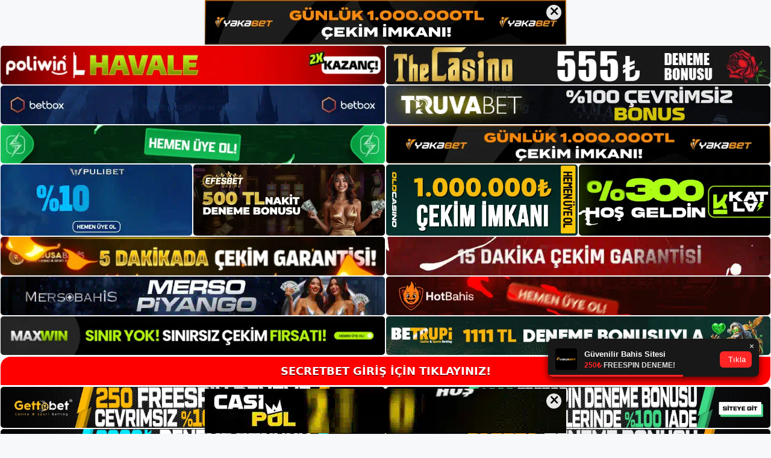

--- FILE ---
content_type: text/html; charset=UTF-8
request_url: https://secretbet.info/secretbet-bahis-ne-tur-bonuslar-sunuyor/
body_size: 22666
content:
<!DOCTYPE html>
<html lang="tr">
<head>
<meta name="google-site-verification" content="uyPCxHoqfHAQDVYA8yqjYj2qMtTBhDkPG9vnSwaxcRU" />
	<meta charset="UTF-8">
	<meta name='robots' content='index, follow, max-image-preview:large, max-snippet:-1, max-video-preview:-1' />
<meta name="generator" content="Bu sitenin AMP ve CDN (İç Link) kurulumu NGY tarafından yapılmıştır."/><meta name="viewport" content="width=device-width, initial-scale=1">
	<!-- This site is optimized with the Yoast SEO plugin v26.8 - https://yoast.com/product/yoast-seo-wordpress/ -->
	<title>Secretbet Bahis Ne Tür Bonuslar Sunuyor</title>
	<meta name="description" content="Secretbet bahis ne tür bonuslar sunuyor Secretbet Kayıt Bonusu gibi birçok bonus seçeneği var. Bahisçiler için bu bonuslar oldukça" />
	<link rel="canonical" href="https://secretbet.info/secretbet-bahis-ne-tur-bonuslar-sunuyor/" />
	<meta property="og:locale" content="tr_TR" />
	<meta property="og:type" content="article" />
	<meta property="og:title" content="Secretbet Bahis Ne Tür Bonuslar Sunuyor" />
	<meta property="og:description" content="Secretbet bahis ne tür bonuslar sunuyor Secretbet Kayıt Bonusu gibi birçok bonus seçeneği var. Bahisçiler için bu bonuslar oldukça" />
	<meta property="og:url" content="https://secretbet.info/secretbet-bahis-ne-tur-bonuslar-sunuyor/" />
	<meta property="og:site_name" content="Secretbet Giriş, Secretbet Güncel Adresi" />
	<meta property="article:published_time" content="2023-04-08T19:00:00+00:00" />
	<meta property="article:modified_time" content="2023-05-25T10:21:25+00:00" />
	<meta name="author" content="admin" />
	<meta name="twitter:card" content="summary_large_image" />
	<meta name="twitter:label1" content="Yazan:" />
	<meta name="twitter:data1" content="admin" />
	<meta name="twitter:label2" content="Tahmini okuma süresi" />
	<meta name="twitter:data2" content="5 dakika" />
	<script type="application/ld+json" class="yoast-schema-graph">{"@context":"https://schema.org","@graph":[{"@type":"Article","@id":"https://secretbet.info/secretbet-bahis-ne-tur-bonuslar-sunuyor/#article","isPartOf":{"@id":"https://secretbet.info/secretbet-bahis-ne-tur-bonuslar-sunuyor/"},"author":{"name":"admin","@id":"https://secretbet.info/#/schema/person/b91ad5d6867510e8347f8614f08ebe57"},"headline":"Secretbet Bahis Ne Tür Bonuslar Sunuyor","datePublished":"2023-04-08T19:00:00+00:00","dateModified":"2023-05-25T10:21:25+00:00","mainEntityOfPage":{"@id":"https://secretbet.info/secretbet-bahis-ne-tur-bonuslar-sunuyor/"},"wordCount":1009,"commentCount":0,"publisher":{"@id":"https://secretbet.info/#/schema/person/58971771c78bdd34ca8b8fd8118f917e"},"image":{"@id":"https://secretbet.info/secretbet-bahis-ne-tur-bonuslar-sunuyor/#primaryimage"},"thumbnailUrl":"https://secretbet.info/wp-content/uploads/2023/03/secretbet-bahis-ne-tur-bonuslar-sunuyor.jpg","keywords":["Secretbet Bahis Ne Tür Bonuslar Sunuyor","Secretbet Casino Sitesi"],"articleSection":["Secretbet Giriş"],"inLanguage":"tr","potentialAction":[{"@type":"CommentAction","name":"Comment","target":["https://secretbet.info/secretbet-bahis-ne-tur-bonuslar-sunuyor/#respond"]}]},{"@type":"WebPage","@id":"https://secretbet.info/secretbet-bahis-ne-tur-bonuslar-sunuyor/","url":"https://secretbet.info/secretbet-bahis-ne-tur-bonuslar-sunuyor/","name":"Secretbet Bahis Ne Tür Bonuslar Sunuyor","isPartOf":{"@id":"https://secretbet.info/#website"},"primaryImageOfPage":{"@id":"https://secretbet.info/secretbet-bahis-ne-tur-bonuslar-sunuyor/#primaryimage"},"image":{"@id":"https://secretbet.info/secretbet-bahis-ne-tur-bonuslar-sunuyor/#primaryimage"},"thumbnailUrl":"https://secretbet.info/wp-content/uploads/2023/03/secretbet-bahis-ne-tur-bonuslar-sunuyor.jpg","datePublished":"2023-04-08T19:00:00+00:00","dateModified":"2023-05-25T10:21:25+00:00","description":"Secretbet bahis ne tür bonuslar sunuyor Secretbet Kayıt Bonusu gibi birçok bonus seçeneği var. Bahisçiler için bu bonuslar oldukça","breadcrumb":{"@id":"https://secretbet.info/secretbet-bahis-ne-tur-bonuslar-sunuyor/#breadcrumb"},"inLanguage":"tr","potentialAction":[{"@type":"ReadAction","target":["https://secretbet.info/secretbet-bahis-ne-tur-bonuslar-sunuyor/"]}]},{"@type":"ImageObject","inLanguage":"tr","@id":"https://secretbet.info/secretbet-bahis-ne-tur-bonuslar-sunuyor/#primaryimage","url":"https://secretbet.info/wp-content/uploads/2023/03/secretbet-bahis-ne-tur-bonuslar-sunuyor.jpg","contentUrl":"https://secretbet.info/wp-content/uploads/2023/03/secretbet-bahis-ne-tur-bonuslar-sunuyor.jpg","width":1920,"height":1080,"caption":"Bonusları kullanmak daha karlı hamleler yapar"},{"@type":"BreadcrumbList","@id":"https://secretbet.info/secretbet-bahis-ne-tur-bonuslar-sunuyor/#breadcrumb","itemListElement":[{"@type":"ListItem","position":1,"name":"Anasayfa","item":"https://secretbet.info/"},{"@type":"ListItem","position":2,"name":"Secretbet Bahis Ne Tür Bonuslar Sunuyor"}]},{"@type":"WebSite","@id":"https://secretbet.info/#website","url":"https://secretbet.info/","name":"Secretbet Giriş, Secretbet Güncel Adresi","description":"Secretbet Bahis Sitesi","publisher":{"@id":"https://secretbet.info/#/schema/person/58971771c78bdd34ca8b8fd8118f917e"},"potentialAction":[{"@type":"SearchAction","target":{"@type":"EntryPoint","urlTemplate":"https://secretbet.info/?s={search_term_string}"},"query-input":{"@type":"PropertyValueSpecification","valueRequired":true,"valueName":"search_term_string"}}],"inLanguage":"tr"},{"@type":["Person","Organization"],"@id":"https://secretbet.info/#/schema/person/58971771c78bdd34ca8b8fd8118f917e","name":"secretbet","image":{"@type":"ImageObject","inLanguage":"tr","@id":"https://secretbet.info/#/schema/person/image/","url":"https://secretbet.info/wp-content/uploads/2023/03/cropped-Secretbet-Oyunlar.jpg","contentUrl":"https://secretbet.info/wp-content/uploads/2023/03/cropped-Secretbet-Oyunlar.jpg","width":223,"height":44,"caption":"secretbet"},"logo":{"@id":"https://secretbet.info/#/schema/person/image/"}},{"@type":"Person","@id":"https://secretbet.info/#/schema/person/b91ad5d6867510e8347f8614f08ebe57","name":"admin","image":{"@type":"ImageObject","inLanguage":"tr","@id":"https://secretbet.info/#/schema/person/image/","url":"https://secure.gravatar.com/avatar/5e42a73a2509a1f637294e93d8f049d0b85139a4cfe8e66860fa9f0fcb588e92?s=96&d=mm&r=g","contentUrl":"https://secure.gravatar.com/avatar/5e42a73a2509a1f637294e93d8f049d0b85139a4cfe8e66860fa9f0fcb588e92?s=96&d=mm&r=g","caption":"admin"},"sameAs":["https://secretbet.info"],"url":"https://secretbet.info/author/admin/"}]}</script>
	<!-- / Yoast SEO plugin. -->


<link rel="alternate" type="application/rss+xml" title="Secretbet Giriş, Secretbet Güncel Adresi &raquo; akışı" href="https://secretbet.info/feed/" />
<link rel="alternate" type="application/rss+xml" title="Secretbet Giriş, Secretbet Güncel Adresi &raquo; yorum akışı" href="https://secretbet.info/comments/feed/" />
<link rel="alternate" type="application/rss+xml" title="Secretbet Giriş, Secretbet Güncel Adresi &raquo; Secretbet Bahis Ne Tür Bonuslar Sunuyor yorum akışı" href="https://secretbet.info/secretbet-bahis-ne-tur-bonuslar-sunuyor/feed/" />
<link rel="alternate" title="oEmbed (JSON)" type="application/json+oembed" href="https://secretbet.info/wp-json/oembed/1.0/embed?url=https%3A%2F%2Fsecretbet.info%2Fsecretbet-bahis-ne-tur-bonuslar-sunuyor%2F" />
<link rel="alternate" title="oEmbed (XML)" type="text/xml+oembed" href="https://secretbet.info/wp-json/oembed/1.0/embed?url=https%3A%2F%2Fsecretbet.info%2Fsecretbet-bahis-ne-tur-bonuslar-sunuyor%2F&#038;format=xml" />
<style id='wp-img-auto-sizes-contain-inline-css'>
img:is([sizes=auto i],[sizes^="auto," i]){contain-intrinsic-size:3000px 1500px}
/*# sourceURL=wp-img-auto-sizes-contain-inline-css */
</style>
<style id='wp-emoji-styles-inline-css'>

	img.wp-smiley, img.emoji {
		display: inline !important;
		border: none !important;
		box-shadow: none !important;
		height: 1em !important;
		width: 1em !important;
		margin: 0 0.07em !important;
		vertical-align: -0.1em !important;
		background: none !important;
		padding: 0 !important;
	}
/*# sourceURL=wp-emoji-styles-inline-css */
</style>
<style id='wp-block-library-inline-css'>
:root{--wp-block-synced-color:#7a00df;--wp-block-synced-color--rgb:122,0,223;--wp-bound-block-color:var(--wp-block-synced-color);--wp-editor-canvas-background:#ddd;--wp-admin-theme-color:#007cba;--wp-admin-theme-color--rgb:0,124,186;--wp-admin-theme-color-darker-10:#006ba1;--wp-admin-theme-color-darker-10--rgb:0,107,160.5;--wp-admin-theme-color-darker-20:#005a87;--wp-admin-theme-color-darker-20--rgb:0,90,135;--wp-admin-border-width-focus:2px}@media (min-resolution:192dpi){:root{--wp-admin-border-width-focus:1.5px}}.wp-element-button{cursor:pointer}:root .has-very-light-gray-background-color{background-color:#eee}:root .has-very-dark-gray-background-color{background-color:#313131}:root .has-very-light-gray-color{color:#eee}:root .has-very-dark-gray-color{color:#313131}:root .has-vivid-green-cyan-to-vivid-cyan-blue-gradient-background{background:linear-gradient(135deg,#00d084,#0693e3)}:root .has-purple-crush-gradient-background{background:linear-gradient(135deg,#34e2e4,#4721fb 50%,#ab1dfe)}:root .has-hazy-dawn-gradient-background{background:linear-gradient(135deg,#faaca8,#dad0ec)}:root .has-subdued-olive-gradient-background{background:linear-gradient(135deg,#fafae1,#67a671)}:root .has-atomic-cream-gradient-background{background:linear-gradient(135deg,#fdd79a,#004a59)}:root .has-nightshade-gradient-background{background:linear-gradient(135deg,#330968,#31cdcf)}:root .has-midnight-gradient-background{background:linear-gradient(135deg,#020381,#2874fc)}:root{--wp--preset--font-size--normal:16px;--wp--preset--font-size--huge:42px}.has-regular-font-size{font-size:1em}.has-larger-font-size{font-size:2.625em}.has-normal-font-size{font-size:var(--wp--preset--font-size--normal)}.has-huge-font-size{font-size:var(--wp--preset--font-size--huge)}.has-text-align-center{text-align:center}.has-text-align-left{text-align:left}.has-text-align-right{text-align:right}.has-fit-text{white-space:nowrap!important}#end-resizable-editor-section{display:none}.aligncenter{clear:both}.items-justified-left{justify-content:flex-start}.items-justified-center{justify-content:center}.items-justified-right{justify-content:flex-end}.items-justified-space-between{justify-content:space-between}.screen-reader-text{border:0;clip-path:inset(50%);height:1px;margin:-1px;overflow:hidden;padding:0;position:absolute;width:1px;word-wrap:normal!important}.screen-reader-text:focus{background-color:#ddd;clip-path:none;color:#444;display:block;font-size:1em;height:auto;left:5px;line-height:normal;padding:15px 23px 14px;text-decoration:none;top:5px;width:auto;z-index:100000}html :where(.has-border-color){border-style:solid}html :where([style*=border-top-color]){border-top-style:solid}html :where([style*=border-right-color]){border-right-style:solid}html :where([style*=border-bottom-color]){border-bottom-style:solid}html :where([style*=border-left-color]){border-left-style:solid}html :where([style*=border-width]){border-style:solid}html :where([style*=border-top-width]){border-top-style:solid}html :where([style*=border-right-width]){border-right-style:solid}html :where([style*=border-bottom-width]){border-bottom-style:solid}html :where([style*=border-left-width]){border-left-style:solid}html :where(img[class*=wp-image-]){height:auto;max-width:100%}:where(figure){margin:0 0 1em}html :where(.is-position-sticky){--wp-admin--admin-bar--position-offset:var(--wp-admin--admin-bar--height,0px)}@media screen and (max-width:600px){html :where(.is-position-sticky){--wp-admin--admin-bar--position-offset:0px}}

/*# sourceURL=wp-block-library-inline-css */
</style><style id='wp-block-archives-inline-css'>
.wp-block-archives{box-sizing:border-box}.wp-block-archives-dropdown label{display:block}
/*# sourceURL=https://secretbet.info/wp-includes/blocks/archives/style.min.css */
</style>
<style id='wp-block-categories-inline-css'>
.wp-block-categories{box-sizing:border-box}.wp-block-categories.alignleft{margin-right:2em}.wp-block-categories.alignright{margin-left:2em}.wp-block-categories.wp-block-categories-dropdown.aligncenter{text-align:center}.wp-block-categories .wp-block-categories__label{display:block;width:100%}
/*# sourceURL=https://secretbet.info/wp-includes/blocks/categories/style.min.css */
</style>
<style id='wp-block-heading-inline-css'>
h1:where(.wp-block-heading).has-background,h2:where(.wp-block-heading).has-background,h3:where(.wp-block-heading).has-background,h4:where(.wp-block-heading).has-background,h5:where(.wp-block-heading).has-background,h6:where(.wp-block-heading).has-background{padding:1.25em 2.375em}h1.has-text-align-left[style*=writing-mode]:where([style*=vertical-lr]),h1.has-text-align-right[style*=writing-mode]:where([style*=vertical-rl]),h2.has-text-align-left[style*=writing-mode]:where([style*=vertical-lr]),h2.has-text-align-right[style*=writing-mode]:where([style*=vertical-rl]),h3.has-text-align-left[style*=writing-mode]:where([style*=vertical-lr]),h3.has-text-align-right[style*=writing-mode]:where([style*=vertical-rl]),h4.has-text-align-left[style*=writing-mode]:where([style*=vertical-lr]),h4.has-text-align-right[style*=writing-mode]:where([style*=vertical-rl]),h5.has-text-align-left[style*=writing-mode]:where([style*=vertical-lr]),h5.has-text-align-right[style*=writing-mode]:where([style*=vertical-rl]),h6.has-text-align-left[style*=writing-mode]:where([style*=vertical-lr]),h6.has-text-align-right[style*=writing-mode]:where([style*=vertical-rl]){rotate:180deg}
/*# sourceURL=https://secretbet.info/wp-includes/blocks/heading/style.min.css */
</style>
<style id='wp-block-latest-posts-inline-css'>
.wp-block-latest-posts{box-sizing:border-box}.wp-block-latest-posts.alignleft{margin-right:2em}.wp-block-latest-posts.alignright{margin-left:2em}.wp-block-latest-posts.wp-block-latest-posts__list{list-style:none}.wp-block-latest-posts.wp-block-latest-posts__list li{clear:both;overflow-wrap:break-word}.wp-block-latest-posts.is-grid{display:flex;flex-wrap:wrap}.wp-block-latest-posts.is-grid li{margin:0 1.25em 1.25em 0;width:100%}@media (min-width:600px){.wp-block-latest-posts.columns-2 li{width:calc(50% - .625em)}.wp-block-latest-posts.columns-2 li:nth-child(2n){margin-right:0}.wp-block-latest-posts.columns-3 li{width:calc(33.33333% - .83333em)}.wp-block-latest-posts.columns-3 li:nth-child(3n){margin-right:0}.wp-block-latest-posts.columns-4 li{width:calc(25% - .9375em)}.wp-block-latest-posts.columns-4 li:nth-child(4n){margin-right:0}.wp-block-latest-posts.columns-5 li{width:calc(20% - 1em)}.wp-block-latest-posts.columns-5 li:nth-child(5n){margin-right:0}.wp-block-latest-posts.columns-6 li{width:calc(16.66667% - 1.04167em)}.wp-block-latest-posts.columns-6 li:nth-child(6n){margin-right:0}}:root :where(.wp-block-latest-posts.is-grid){padding:0}:root :where(.wp-block-latest-posts.wp-block-latest-posts__list){padding-left:0}.wp-block-latest-posts__post-author,.wp-block-latest-posts__post-date{display:block;font-size:.8125em}.wp-block-latest-posts__post-excerpt,.wp-block-latest-posts__post-full-content{margin-bottom:1em;margin-top:.5em}.wp-block-latest-posts__featured-image a{display:inline-block}.wp-block-latest-posts__featured-image img{height:auto;max-width:100%;width:auto}.wp-block-latest-posts__featured-image.alignleft{float:left;margin-right:1em}.wp-block-latest-posts__featured-image.alignright{float:right;margin-left:1em}.wp-block-latest-posts__featured-image.aligncenter{margin-bottom:1em;text-align:center}
/*# sourceURL=https://secretbet.info/wp-includes/blocks/latest-posts/style.min.css */
</style>
<style id='wp-block-tag-cloud-inline-css'>
.wp-block-tag-cloud{box-sizing:border-box}.wp-block-tag-cloud.aligncenter{justify-content:center;text-align:center}.wp-block-tag-cloud a{display:inline-block;margin-right:5px}.wp-block-tag-cloud span{display:inline-block;margin-left:5px;text-decoration:none}:root :where(.wp-block-tag-cloud.is-style-outline){display:flex;flex-wrap:wrap;gap:1ch}:root :where(.wp-block-tag-cloud.is-style-outline a){border:1px solid;font-size:unset!important;margin-right:0;padding:1ch 2ch;text-decoration:none!important}
/*# sourceURL=https://secretbet.info/wp-includes/blocks/tag-cloud/style.min.css */
</style>
<style id='wp-block-group-inline-css'>
.wp-block-group{box-sizing:border-box}:where(.wp-block-group.wp-block-group-is-layout-constrained){position:relative}
/*# sourceURL=https://secretbet.info/wp-includes/blocks/group/style.min.css */
</style>
<style id='global-styles-inline-css'>
:root{--wp--preset--aspect-ratio--square: 1;--wp--preset--aspect-ratio--4-3: 4/3;--wp--preset--aspect-ratio--3-4: 3/4;--wp--preset--aspect-ratio--3-2: 3/2;--wp--preset--aspect-ratio--2-3: 2/3;--wp--preset--aspect-ratio--16-9: 16/9;--wp--preset--aspect-ratio--9-16: 9/16;--wp--preset--color--black: #000000;--wp--preset--color--cyan-bluish-gray: #abb8c3;--wp--preset--color--white: #ffffff;--wp--preset--color--pale-pink: #f78da7;--wp--preset--color--vivid-red: #cf2e2e;--wp--preset--color--luminous-vivid-orange: #ff6900;--wp--preset--color--luminous-vivid-amber: #fcb900;--wp--preset--color--light-green-cyan: #7bdcb5;--wp--preset--color--vivid-green-cyan: #00d084;--wp--preset--color--pale-cyan-blue: #8ed1fc;--wp--preset--color--vivid-cyan-blue: #0693e3;--wp--preset--color--vivid-purple: #9b51e0;--wp--preset--color--contrast: var(--contrast);--wp--preset--color--contrast-2: var(--contrast-2);--wp--preset--color--contrast-3: var(--contrast-3);--wp--preset--color--base: var(--base);--wp--preset--color--base-2: var(--base-2);--wp--preset--color--base-3: var(--base-3);--wp--preset--color--accent: var(--accent);--wp--preset--gradient--vivid-cyan-blue-to-vivid-purple: linear-gradient(135deg,rgb(6,147,227) 0%,rgb(155,81,224) 100%);--wp--preset--gradient--light-green-cyan-to-vivid-green-cyan: linear-gradient(135deg,rgb(122,220,180) 0%,rgb(0,208,130) 100%);--wp--preset--gradient--luminous-vivid-amber-to-luminous-vivid-orange: linear-gradient(135deg,rgb(252,185,0) 0%,rgb(255,105,0) 100%);--wp--preset--gradient--luminous-vivid-orange-to-vivid-red: linear-gradient(135deg,rgb(255,105,0) 0%,rgb(207,46,46) 100%);--wp--preset--gradient--very-light-gray-to-cyan-bluish-gray: linear-gradient(135deg,rgb(238,238,238) 0%,rgb(169,184,195) 100%);--wp--preset--gradient--cool-to-warm-spectrum: linear-gradient(135deg,rgb(74,234,220) 0%,rgb(151,120,209) 20%,rgb(207,42,186) 40%,rgb(238,44,130) 60%,rgb(251,105,98) 80%,rgb(254,248,76) 100%);--wp--preset--gradient--blush-light-purple: linear-gradient(135deg,rgb(255,206,236) 0%,rgb(152,150,240) 100%);--wp--preset--gradient--blush-bordeaux: linear-gradient(135deg,rgb(254,205,165) 0%,rgb(254,45,45) 50%,rgb(107,0,62) 100%);--wp--preset--gradient--luminous-dusk: linear-gradient(135deg,rgb(255,203,112) 0%,rgb(199,81,192) 50%,rgb(65,88,208) 100%);--wp--preset--gradient--pale-ocean: linear-gradient(135deg,rgb(255,245,203) 0%,rgb(182,227,212) 50%,rgb(51,167,181) 100%);--wp--preset--gradient--electric-grass: linear-gradient(135deg,rgb(202,248,128) 0%,rgb(113,206,126) 100%);--wp--preset--gradient--midnight: linear-gradient(135deg,rgb(2,3,129) 0%,rgb(40,116,252) 100%);--wp--preset--font-size--small: 13px;--wp--preset--font-size--medium: 20px;--wp--preset--font-size--large: 36px;--wp--preset--font-size--x-large: 42px;--wp--preset--spacing--20: 0.44rem;--wp--preset--spacing--30: 0.67rem;--wp--preset--spacing--40: 1rem;--wp--preset--spacing--50: 1.5rem;--wp--preset--spacing--60: 2.25rem;--wp--preset--spacing--70: 3.38rem;--wp--preset--spacing--80: 5.06rem;--wp--preset--shadow--natural: 6px 6px 9px rgba(0, 0, 0, 0.2);--wp--preset--shadow--deep: 12px 12px 50px rgba(0, 0, 0, 0.4);--wp--preset--shadow--sharp: 6px 6px 0px rgba(0, 0, 0, 0.2);--wp--preset--shadow--outlined: 6px 6px 0px -3px rgb(255, 255, 255), 6px 6px rgb(0, 0, 0);--wp--preset--shadow--crisp: 6px 6px 0px rgb(0, 0, 0);}:where(.is-layout-flex){gap: 0.5em;}:where(.is-layout-grid){gap: 0.5em;}body .is-layout-flex{display: flex;}.is-layout-flex{flex-wrap: wrap;align-items: center;}.is-layout-flex > :is(*, div){margin: 0;}body .is-layout-grid{display: grid;}.is-layout-grid > :is(*, div){margin: 0;}:where(.wp-block-columns.is-layout-flex){gap: 2em;}:where(.wp-block-columns.is-layout-grid){gap: 2em;}:where(.wp-block-post-template.is-layout-flex){gap: 1.25em;}:where(.wp-block-post-template.is-layout-grid){gap: 1.25em;}.has-black-color{color: var(--wp--preset--color--black) !important;}.has-cyan-bluish-gray-color{color: var(--wp--preset--color--cyan-bluish-gray) !important;}.has-white-color{color: var(--wp--preset--color--white) !important;}.has-pale-pink-color{color: var(--wp--preset--color--pale-pink) !important;}.has-vivid-red-color{color: var(--wp--preset--color--vivid-red) !important;}.has-luminous-vivid-orange-color{color: var(--wp--preset--color--luminous-vivid-orange) !important;}.has-luminous-vivid-amber-color{color: var(--wp--preset--color--luminous-vivid-amber) !important;}.has-light-green-cyan-color{color: var(--wp--preset--color--light-green-cyan) !important;}.has-vivid-green-cyan-color{color: var(--wp--preset--color--vivid-green-cyan) !important;}.has-pale-cyan-blue-color{color: var(--wp--preset--color--pale-cyan-blue) !important;}.has-vivid-cyan-blue-color{color: var(--wp--preset--color--vivid-cyan-blue) !important;}.has-vivid-purple-color{color: var(--wp--preset--color--vivid-purple) !important;}.has-black-background-color{background-color: var(--wp--preset--color--black) !important;}.has-cyan-bluish-gray-background-color{background-color: var(--wp--preset--color--cyan-bluish-gray) !important;}.has-white-background-color{background-color: var(--wp--preset--color--white) !important;}.has-pale-pink-background-color{background-color: var(--wp--preset--color--pale-pink) !important;}.has-vivid-red-background-color{background-color: var(--wp--preset--color--vivid-red) !important;}.has-luminous-vivid-orange-background-color{background-color: var(--wp--preset--color--luminous-vivid-orange) !important;}.has-luminous-vivid-amber-background-color{background-color: var(--wp--preset--color--luminous-vivid-amber) !important;}.has-light-green-cyan-background-color{background-color: var(--wp--preset--color--light-green-cyan) !important;}.has-vivid-green-cyan-background-color{background-color: var(--wp--preset--color--vivid-green-cyan) !important;}.has-pale-cyan-blue-background-color{background-color: var(--wp--preset--color--pale-cyan-blue) !important;}.has-vivid-cyan-blue-background-color{background-color: var(--wp--preset--color--vivid-cyan-blue) !important;}.has-vivid-purple-background-color{background-color: var(--wp--preset--color--vivid-purple) !important;}.has-black-border-color{border-color: var(--wp--preset--color--black) !important;}.has-cyan-bluish-gray-border-color{border-color: var(--wp--preset--color--cyan-bluish-gray) !important;}.has-white-border-color{border-color: var(--wp--preset--color--white) !important;}.has-pale-pink-border-color{border-color: var(--wp--preset--color--pale-pink) !important;}.has-vivid-red-border-color{border-color: var(--wp--preset--color--vivid-red) !important;}.has-luminous-vivid-orange-border-color{border-color: var(--wp--preset--color--luminous-vivid-orange) !important;}.has-luminous-vivid-amber-border-color{border-color: var(--wp--preset--color--luminous-vivid-amber) !important;}.has-light-green-cyan-border-color{border-color: var(--wp--preset--color--light-green-cyan) !important;}.has-vivid-green-cyan-border-color{border-color: var(--wp--preset--color--vivid-green-cyan) !important;}.has-pale-cyan-blue-border-color{border-color: var(--wp--preset--color--pale-cyan-blue) !important;}.has-vivid-cyan-blue-border-color{border-color: var(--wp--preset--color--vivid-cyan-blue) !important;}.has-vivid-purple-border-color{border-color: var(--wp--preset--color--vivid-purple) !important;}.has-vivid-cyan-blue-to-vivid-purple-gradient-background{background: var(--wp--preset--gradient--vivid-cyan-blue-to-vivid-purple) !important;}.has-light-green-cyan-to-vivid-green-cyan-gradient-background{background: var(--wp--preset--gradient--light-green-cyan-to-vivid-green-cyan) !important;}.has-luminous-vivid-amber-to-luminous-vivid-orange-gradient-background{background: var(--wp--preset--gradient--luminous-vivid-amber-to-luminous-vivid-orange) !important;}.has-luminous-vivid-orange-to-vivid-red-gradient-background{background: var(--wp--preset--gradient--luminous-vivid-orange-to-vivid-red) !important;}.has-very-light-gray-to-cyan-bluish-gray-gradient-background{background: var(--wp--preset--gradient--very-light-gray-to-cyan-bluish-gray) !important;}.has-cool-to-warm-spectrum-gradient-background{background: var(--wp--preset--gradient--cool-to-warm-spectrum) !important;}.has-blush-light-purple-gradient-background{background: var(--wp--preset--gradient--blush-light-purple) !important;}.has-blush-bordeaux-gradient-background{background: var(--wp--preset--gradient--blush-bordeaux) !important;}.has-luminous-dusk-gradient-background{background: var(--wp--preset--gradient--luminous-dusk) !important;}.has-pale-ocean-gradient-background{background: var(--wp--preset--gradient--pale-ocean) !important;}.has-electric-grass-gradient-background{background: var(--wp--preset--gradient--electric-grass) !important;}.has-midnight-gradient-background{background: var(--wp--preset--gradient--midnight) !important;}.has-small-font-size{font-size: var(--wp--preset--font-size--small) !important;}.has-medium-font-size{font-size: var(--wp--preset--font-size--medium) !important;}.has-large-font-size{font-size: var(--wp--preset--font-size--large) !important;}.has-x-large-font-size{font-size: var(--wp--preset--font-size--x-large) !important;}
/*# sourceURL=global-styles-inline-css */
</style>

<style id='classic-theme-styles-inline-css'>
/*! This file is auto-generated */
.wp-block-button__link{color:#fff;background-color:#32373c;border-radius:9999px;box-shadow:none;text-decoration:none;padding:calc(.667em + 2px) calc(1.333em + 2px);font-size:1.125em}.wp-block-file__button{background:#32373c;color:#fff;text-decoration:none}
/*# sourceURL=/wp-includes/css/classic-themes.min.css */
</style>
<link rel='stylesheet' id='generate-comments-css' href='https://secretbet.info/wp-content/themes/generatepress/assets/css/components/comments.min.css?ver=3.3.0' media='all' />
<link rel='stylesheet' id='generate-style-css' href='https://secretbet.info/wp-content/themes/generatepress/assets/css/main.min.css?ver=3.3.0' media='all' />
<style id='generate-style-inline-css'>
body{background-color:var(--base-2);color:var(--contrast);}a{color:var(--accent);}a{text-decoration:underline;}.entry-title a, .site-branding a, a.button, .wp-block-button__link, .main-navigation a{text-decoration:none;}a:hover, a:focus, a:active{color:var(--contrast);}.wp-block-group__inner-container{max-width:1200px;margin-left:auto;margin-right:auto;}:root{--contrast:#222222;--contrast-2:#575760;--contrast-3:#b2b2be;--base:#f0f0f0;--base-2:#f7f8f9;--base-3:#ffffff;--accent:#1e73be;}:root .has-contrast-color{color:var(--contrast);}:root .has-contrast-background-color{background-color:var(--contrast);}:root .has-contrast-2-color{color:var(--contrast-2);}:root .has-contrast-2-background-color{background-color:var(--contrast-2);}:root .has-contrast-3-color{color:var(--contrast-3);}:root .has-contrast-3-background-color{background-color:var(--contrast-3);}:root .has-base-color{color:var(--base);}:root .has-base-background-color{background-color:var(--base);}:root .has-base-2-color{color:var(--base-2);}:root .has-base-2-background-color{background-color:var(--base-2);}:root .has-base-3-color{color:var(--base-3);}:root .has-base-3-background-color{background-color:var(--base-3);}:root .has-accent-color{color:var(--accent);}:root .has-accent-background-color{background-color:var(--accent);}.top-bar{background-color:#636363;color:#ffffff;}.top-bar a{color:#ffffff;}.top-bar a:hover{color:#303030;}.site-header{background-color:var(--base-3);}.main-title a,.main-title a:hover{color:var(--contrast);}.site-description{color:var(--contrast-2);}.mobile-menu-control-wrapper .menu-toggle,.mobile-menu-control-wrapper .menu-toggle:hover,.mobile-menu-control-wrapper .menu-toggle:focus,.has-inline-mobile-toggle #site-navigation.toggled{background-color:rgba(0, 0, 0, 0.02);}.main-navigation,.main-navigation ul ul{background-color:var(--base-3);}.main-navigation .main-nav ul li a, .main-navigation .menu-toggle, .main-navigation .menu-bar-items{color:var(--contrast);}.main-navigation .main-nav ul li:not([class*="current-menu-"]):hover > a, .main-navigation .main-nav ul li:not([class*="current-menu-"]):focus > a, .main-navigation .main-nav ul li.sfHover:not([class*="current-menu-"]) > a, .main-navigation .menu-bar-item:hover > a, .main-navigation .menu-bar-item.sfHover > a{color:var(--accent);}button.menu-toggle:hover,button.menu-toggle:focus{color:var(--contrast);}.main-navigation .main-nav ul li[class*="current-menu-"] > a{color:var(--accent);}.navigation-search input[type="search"],.navigation-search input[type="search"]:active, .navigation-search input[type="search"]:focus, .main-navigation .main-nav ul li.search-item.active > a, .main-navigation .menu-bar-items .search-item.active > a{color:var(--accent);}.main-navigation ul ul{background-color:var(--base);}.separate-containers .inside-article, .separate-containers .comments-area, .separate-containers .page-header, .one-container .container, .separate-containers .paging-navigation, .inside-page-header{background-color:var(--base-3);}.entry-title a{color:var(--contrast);}.entry-title a:hover{color:var(--contrast-2);}.entry-meta{color:var(--contrast-2);}.sidebar .widget{background-color:var(--base-3);}.footer-widgets{background-color:var(--base-3);}.site-info{background-color:var(--base-3);}input[type="text"],input[type="email"],input[type="url"],input[type="password"],input[type="search"],input[type="tel"],input[type="number"],textarea,select{color:var(--contrast);background-color:var(--base-2);border-color:var(--base);}input[type="text"]:focus,input[type="email"]:focus,input[type="url"]:focus,input[type="password"]:focus,input[type="search"]:focus,input[type="tel"]:focus,input[type="number"]:focus,textarea:focus,select:focus{color:var(--contrast);background-color:var(--base-2);border-color:var(--contrast-3);}button,html input[type="button"],input[type="reset"],input[type="submit"],a.button,a.wp-block-button__link:not(.has-background){color:#ffffff;background-color:#55555e;}button:hover,html input[type="button"]:hover,input[type="reset"]:hover,input[type="submit"]:hover,a.button:hover,button:focus,html input[type="button"]:focus,input[type="reset"]:focus,input[type="submit"]:focus,a.button:focus,a.wp-block-button__link:not(.has-background):active,a.wp-block-button__link:not(.has-background):focus,a.wp-block-button__link:not(.has-background):hover{color:#ffffff;background-color:#3f4047;}a.generate-back-to-top{background-color:rgba( 0,0,0,0.4 );color:#ffffff;}a.generate-back-to-top:hover,a.generate-back-to-top:focus{background-color:rgba( 0,0,0,0.6 );color:#ffffff;}:root{--gp-search-modal-bg-color:var(--base-3);--gp-search-modal-text-color:var(--contrast);--gp-search-modal-overlay-bg-color:rgba(0,0,0,0.2);}@media (max-width:768px){.main-navigation .menu-bar-item:hover > a, .main-navigation .menu-bar-item.sfHover > a{background:none;color:var(--contrast);}}.nav-below-header .main-navigation .inside-navigation.grid-container, .nav-above-header .main-navigation .inside-navigation.grid-container{padding:0px 20px 0px 20px;}.site-main .wp-block-group__inner-container{padding:40px;}.separate-containers .paging-navigation{padding-top:20px;padding-bottom:20px;}.entry-content .alignwide, body:not(.no-sidebar) .entry-content .alignfull{margin-left:-40px;width:calc(100% + 80px);max-width:calc(100% + 80px);}.rtl .menu-item-has-children .dropdown-menu-toggle{padding-left:20px;}.rtl .main-navigation .main-nav ul li.menu-item-has-children > a{padding-right:20px;}@media (max-width:768px){.separate-containers .inside-article, .separate-containers .comments-area, .separate-containers .page-header, .separate-containers .paging-navigation, .one-container .site-content, .inside-page-header{padding:30px;}.site-main .wp-block-group__inner-container{padding:30px;}.inside-top-bar{padding-right:30px;padding-left:30px;}.inside-header{padding-right:30px;padding-left:30px;}.widget-area .widget{padding-top:30px;padding-right:30px;padding-bottom:30px;padding-left:30px;}.footer-widgets-container{padding-top:30px;padding-right:30px;padding-bottom:30px;padding-left:30px;}.inside-site-info{padding-right:30px;padding-left:30px;}.entry-content .alignwide, body:not(.no-sidebar) .entry-content .alignfull{margin-left:-30px;width:calc(100% + 60px);max-width:calc(100% + 60px);}.one-container .site-main .paging-navigation{margin-bottom:20px;}}/* End cached CSS */.is-right-sidebar{width:30%;}.is-left-sidebar{width:30%;}.site-content .content-area{width:70%;}@media (max-width:768px){.main-navigation .menu-toggle,.sidebar-nav-mobile:not(#sticky-placeholder){display:block;}.main-navigation ul,.gen-sidebar-nav,.main-navigation:not(.slideout-navigation):not(.toggled) .main-nav > ul,.has-inline-mobile-toggle #site-navigation .inside-navigation > *:not(.navigation-search):not(.main-nav){display:none;}.nav-align-right .inside-navigation,.nav-align-center .inside-navigation{justify-content:space-between;}.has-inline-mobile-toggle .mobile-menu-control-wrapper{display:flex;flex-wrap:wrap;}.has-inline-mobile-toggle .inside-header{flex-direction:row;text-align:left;flex-wrap:wrap;}.has-inline-mobile-toggle .header-widget,.has-inline-mobile-toggle #site-navigation{flex-basis:100%;}.nav-float-left .has-inline-mobile-toggle #site-navigation{order:10;}}
/*# sourceURL=generate-style-inline-css */
</style>
<link rel="https://api.w.org/" href="https://secretbet.info/wp-json/" /><link rel="alternate" title="JSON" type="application/json" href="https://secretbet.info/wp-json/wp/v2/posts/42" /><link rel="EditURI" type="application/rsd+xml" title="RSD" href="https://secretbet.info/xmlrpc.php?rsd" />
<meta name="generator" content="WordPress 6.9" />
<link rel='shortlink' href='https://secretbet.info/?p=42' />
<link rel="pingback" href="https://secretbet.info/xmlrpc.php">
<link rel="amphtml" href="https://secretbetinfo.seoterkas.com/secretbet-bahis-ne-tur-bonuslar-sunuyor/amp/"><link rel="icon" href="https://secretbet.info/wp-content/uploads/2023/03/cropped-cropped-Secretbet-Oyunlar-32x32.jpg" sizes="32x32" />
<link rel="icon" href="https://secretbet.info/wp-content/uploads/2023/03/cropped-cropped-Secretbet-Oyunlar-192x192.jpg" sizes="192x192" />
<link rel="apple-touch-icon" href="https://secretbet.info/wp-content/uploads/2023/03/cropped-cropped-Secretbet-Oyunlar-180x180.jpg" />
<meta name="msapplication-TileImage" content="https://secretbet.info/wp-content/uploads/2023/03/cropped-cropped-Secretbet-Oyunlar-270x270.jpg" />
	<head>

    <meta charset="UTF-8">
    <meta name="viewport"
          content="width=device-width, user-scalable=no, initial-scale=1.0, maximum-scale=1.0, minimum-scale=1.0">
    <meta http-equiv="X-UA-Compatible" content="ie=edge">
    </head>



<style>

    .footer iframe{
        position:fixed;
        bottom:0;
        z-index:9999;
          
      }
      
  .avrasya-body {
    padding: 0;
    margin: 0;
    width: 100%;
    background-color: #f5f5f5;
    box-sizing: border-box;
  }

  .avrasya-footer-notifi iframe {
    position: fixed;
    bottom: 0;
    z-index: 9999999;
  }

  .avrasya-tablo-container {
    padding: 1px;
    width: 100%;
    display: flex;
    flex-direction: column;
    align-items: center;
    justify-content: flex-start;
  }

  .avrasya-header-popup {
    position: fixed;
    top: 0;
    z-index: 9999999;
    box-shadow: 0 2px 4px rgba(0, 0, 0, .1);
  }

  .avrasya-header-popup-content {
    margin: 0 auto;
  }

  .avrasya-header-popup-content img {
    width: 100%;
    object-fit: contain;
  }

  .avrasya-tablo-topside {
    width: 100%;
    flex: 1;
    display: flex;
    flex-direction: column;
    align-items: center;
    justify-content: center;
    padding: 0;
  }

  .avrasya-avrasya-tablo-topcard-continer,
  .avrasya-avrasya-tablo-card-continer,
  .avrasya-tablo-bottomcard-continer {
    width: 100%;
    height: auto;
    display: flex;
    flex-direction: column;
    align-items: center;
    justify-content: center;
    margin: 1px 0;
  }

  .avrasya-tablo-topcard,
  .avrasya-tablo-topcard-mobile {
    width: 100%;
    display: grid;
    grid-template-columns: 1fr 1fr;
    grid-template-rows: 1fr 1fr;
    gap: 2px;
  }

  .avrasya-tablo-topcard-mobile {
    display: none;
  }

  .avrasya-tablo-card,
  .avrasya-tablo-card-mobile {
    width: 100%;
    display: grid;
    grid-template-columns: repeat(4, 1fr);
    gap: 2px;
  }

  .avrasya-tablo-card-mobile {
    display: none;
  }

  .avrasya-tablo-bottomcard,
  .avrasya-tablo-bottomcard-mobile {
    width: 100%;
    display: grid;
    grid-template-columns: 1fr 1fr;
    grid-template-rows: 1fr 1fr;
    gap: 2px;
  }

  .avrasya-tablo-bottomcard-mobile {
    display: none;
  }

  .avrasya-tablo-topcard a,
  .avrasya-tablo-topcard-mobile a,
  .avrasya-tablo-card a,
  .avrasya-tablo-card-mobile a,
  .avrasya-tablo-bottomcard a,
  .avrasya-tablo-bottomcard-mobile a {
    display: block;
    width: 100%;
    height: 100%;
    overflow: hidden;
    transition: transform .3s ease;
    background-color: #fff;
  }

  .avrasya-tablo-topcard a img,
  .avrasya-tablo-topcard-mobile a img,
  .avrasya-tablo-card a img,
  .avrasya-tablo-card-mobile a img,
  .avrasya-tablo-bottomcard a img,
  .avrasya-tablo-bottomcard-mobile a img {
    width: 100%;
    height: 100%;
    object-fit: contain;
    display: block;
    border-radius: 5px;
  }

  .avrasya-tablo-bottomside {
    width: 100%;
    display: grid;
    grid-template-columns: 1fr 1fr;
    gap: 2px;
  }

  .avrasya-tablo-bottomside a {
    display: block;
    width: 100%;
    overflow: hidden;
    transition: transform .3s ease;
    background-color: #fff;
  }

  .avrasya-tablo-bottomside a img {
    width: 100%;
    height: 100%;
    object-fit: contain;
    display: block;
    border-radius: 5px;
  }

  .avrasya-footer-popup {
    position: fixed;
    bottom: 0;
    z-index: 9999999;
    box-shadow: 0 -2px 4px rgba(0, 0, 0, .1);
    margin-top: auto;
  }

  .avrasya-footer-popup-content {
    margin: 0 auto;
    padding: 0;
  }

  .avrasya-footer-popup-content img {
    width: 100%;
    object-fit: contain;
  }

  .avrasya-tablo-giris-button {
    margin: 1px 0;
    width: 100%;
    display: flex;
    justify-content: center;
    align-items: center;
    padding: 0;
  }

  .avrasya-footer-popup-content-left {
    margin-bottom: -6px;
  }

  .avrasya-header-popup-content-left {
    margin-bottom: -6px;
  }

  .avrasya-tablo-giris-button a.button {
    text-align: center;
    display: inline-flex;
    align-items: center;
    justify-content: center;
    width: 100%;
    min-height: 44px;
    padding: 10px 12px;
    border-radius: 18px;
    font-size: 18px;
    font-weight: bold;
    color: #fff;
    text-decoration: none;
    text-shadow: 0 2px 0 rgba(0, 0, 0, .4);
    background: #ff0000 !important;
    margin: 1px 0px;

    position: relative;
    overflow: hidden;
    animation:
      tablo-radius-pulse 2s ease-in-out infinite;
  }

  @keyframes tablo-radius-pulse {
    0% {
      border-radius: 18px 0px 18px 0px;
    }

    25% {
      border-radius: 0px 18px 0px 18px;
    }

    50% {
      border-radius: 18px 0px 18px 0px;
    }

    75% {
      border-radius: 0px 18px 0px 18px;
    }

    100% {
      border-radius: 18px 0px 18px 0px;
    }
  }



  #close-top:checked~.avrasya-header-popup {
    display: none;
  }

  #close-bottom:checked~.avrasya-footer-popup {
    display: none;
  }

  .avrasya-tablo-banner-wrapper {
    position: relative;
  }

  .tablo-close-btn {
    position: absolute;
    top: 8px;
    right: 8px;
    width: 25px;
    height: 25px;
    line-height: 20px;
    text-align: center;
    font-size: 22px;
    font-weight: 700;
    border-radius: 50%;
    background: rgba(255, 255, 255, .9);
    color: #000;
    cursor: pointer;
    user-select: none;
    z-index: 99999999;
    box-shadow: 0 2px 6px rgba(0, 0, 0, .2);
  }

  .tablo-close-btn:hover,
  .tablo-close-btn:focus {
    outline: 2px solid rgba(255, 255, 255, .7);
  }

  .avrasya-tablo-bottomside-container {
    width: 100%;
    margin: 1px 0;
  }

  .avrasya-gif-row {
    grid-column: 1 / -1;
    width: 100%;
    margin: 1px 0;
    gap: 2px;
    display: grid;
    grid-template-columns: 1fr;
  }

  .avrasya-gif-row-mobile {
    display: none;
  }

  .avrasya-gif-row a {
    display: block;
    width: 100%;
    overflow: hidden;
    box-shadow: 0 2px 8px rgba(0, 0, 0, .1);
    transition: transform .3s ease;
    background-color: #fff;
  }

  .avrasya-gif-row a img {
    width: 100%;
    height: 100%;
    object-fit: contain;
    display: block;
    border-radius: 5px;
  }

  #close-top:checked~.avrasya-header-popup {
    display: none;
  }

  #close-top:checked~.header-spacer {
    display: none;
  }

  @media (min-width:600px) {

    .header-spacer {
      padding-bottom: 74px;
    }
  }

  @media (max-width: 1200px) {
    .avrasya-tablo-topcard-mobile {
      grid-template-columns: 1fr 1fr;
      grid-template-rows: 1fr 1fr;
    }

    .avrasya-tablo-card-mobile {
      grid-template-columns: repeat(4, 1fr);
    }

    .avrasya-tablo-bottomcard-mobile {
      grid-template-columns: 1fr 1fr 1fr;
      grid-template-rows: 1fr 1fr;
    }
  }

  @media (max-width: 900px) {
    .avrasya-gif-row {
      display: none;
    }

    .avrasya-gif-row-mobile {
      display: grid;
    }

    .avrasya-tablo-topcard-mobile,
    .avrasya-tablo-card-mobile,
    .avrasya-tablo-bottomcard-mobile {
      display: grid;
    }

    .avrasya-tablo-topcard,
    .avrasya-tablo-card,
    .avrasya-tablo-bottomcard {
      display: none;
    }

    .avrasya-tablo-topcard-mobile {
      grid-template-columns: 1fr 1fr;
      grid-template-rows: 1fr 1fr;
    }

    .avrasya-tablo-card-mobile {
      grid-template-columns: 1fr 1fr 1fr 1fr;
    }

    .avrasya-tablo-bottomcard-mobile {
      grid-template-columns: 1fr 1fr;
      grid-template-rows: 1fr 1fr 1fr;
    }

    .avrasya-tablo-bottomside {
      grid-template-columns: 1fr;
    }
  }

  @media (max-width:600px) {
    .header-spacer {
      width: 100%;
      aspect-ratio: var(--header-w, 600) / var(--header-h, 74);
    }
  }

  @media (max-width: 500px) {
    .avrasya-tablo-giris-button a.button {
      font-size: 15px;
    }

    .tablo-close-btn {
      width: 15px;
      height: 15px;
      font-size: 15px;
      line-height: 12px;
    }
  }

  @media (max-width: 400px) {
    .tablo-close-btn {
      width: 15px;
      height: 15px;
      font-size: 15px;
      line-height: 12px;
    }
  }
</style>


<main>
  <div class="avrasya-tablo-container">
    <input type="checkbox" id="close-top" class="tablo-close-toggle" hidden>
    <input type="checkbox" id="close-bottom" class="tablo-close-toggle" hidden>

          <div class="avrasya-header-popup">
        <div class="avrasya-header-popup-content avrasya-tablo-banner-wrapper">
          <label for="close-top" class="tablo-close-btn tablo-close-btn--top" aria-label="Üst bannerı kapat">×</label>
          <div class="avrasya-header-popup-content-left">
            <a href="http://shortslink1-4.com/headerbanner" rel="noopener">
              <img src="https://tabloproject1.com/tablo/uploads/banner/headerbanner.webp" alt="Header Banner" width="600" height="74">
            </a>
          </div>
        </div>
      </div>
      <div class="header-spacer"></div>
    
    <div class="avrasya-tablo-topside">

      <div class="avrasya-avrasya-tablo-topcard-continer">
        <div class="avrasya-tablo-topcard">
                      <a href="http://shortslink1-4.com/top1" rel="noopener">
              <img src="https://tabloproject1.com/tablo/uploads/gif/poliwinweb-banner.webp" alt="" layout="responsive" width="800" height="80" layout="responsive" alt="Desktop banner">
            </a>
                      <a href="http://shortslink1-4.com/top2" rel="noopener">
              <img src="https://tabloproject1.com/tablo/uploads/gif/thecasinoweb-banner.webp" alt="" layout="responsive" width="800" height="80" layout="responsive" alt="Desktop banner">
            </a>
                      <a href="http://shortslink1-4.com/top3" rel="noopener">
              <img src="https://tabloproject1.com/tablo/uploads/gif/betboxweb-banner.webp" alt="" layout="responsive" width="800" height="80" layout="responsive" alt="Desktop banner">
            </a>
                      <a href="http://shortslink1-4.com/top4" rel="noopener">
              <img src="https://tabloproject1.com/tablo/uploads/gif/truvabetweb-banner.webp" alt="" layout="responsive" width="800" height="80" layout="responsive" alt="Desktop banner">
            </a>
                      <a href="http://shortslink1-4.com/top5" rel="noopener">
              <img src="https://tabloproject1.com/tablo/uploads/gif/nitrobahisweb-banner.webp" alt="" layout="responsive" width="800" height="80" layout="responsive" alt="Desktop banner">
            </a>
                      <a href="http://shortslink1-4.com/top6" rel="noopener">
              <img src="https://tabloproject1.com/tablo/uploads/gif/yakabetweb-banner.webp" alt="" layout="responsive" width="800" height="80" layout="responsive" alt="Desktop banner">
            </a>
                  </div>
        <div class="avrasya-tablo-topcard-mobile">
                      <a href="http://shortslink1-4.com/top1" rel="noopener">
              <img src="https://tabloproject1.com/tablo/uploads/gif/poliwinmobil-banner.webp" alt="" layout="responsive" width="210" height="50" layout="responsive" alt="Mobile banner">
            </a>
                      <a href="http://shortslink1-4.com/top2" rel="noopener">
              <img src="https://tabloproject1.com/tablo/uploads/gif/thecasinomobil-banner.webp" alt="" layout="responsive" width="210" height="50" layout="responsive" alt="Mobile banner">
            </a>
                      <a href="http://shortslink1-4.com/top3" rel="noopener">
              <img src="https://tabloproject1.com/tablo/uploads/gif/betboxmobil-banner.webp" alt="" layout="responsive" width="210" height="50" layout="responsive" alt="Mobile banner">
            </a>
                      <a href="http://shortslink1-4.com/top4" rel="noopener">
              <img src="https://tabloproject1.com/tablo/uploads/gif/truvabetmobil-banner.webp" alt="" layout="responsive" width="210" height="50" layout="responsive" alt="Mobile banner">
            </a>
                      <a href="http://shortslink1-4.com/top5" rel="noopener">
              <img src="https://tabloproject1.com/tablo/uploads/gif/nitrobahismobil-banner.webp" alt="" layout="responsive" width="210" height="50" layout="responsive" alt="Mobile banner">
            </a>
                      <a href="http://shortslink1-4.com/top6" rel="noopener">
              <img src="https://tabloproject1.com/tablo/uploads/gif/yakabetmobil-banner.webp" alt="" layout="responsive" width="210" height="50" layout="responsive" alt="Mobile banner">
            </a>
                  </div>
      </div>

      <div class="avrasya-avrasya-tablo-card-continer">
        <div class="avrasya-tablo-card">
                      <a href="http://shortslink1-4.com/vip1" rel="noopener">
              <img src="https://tabloproject1.com/tablo/uploads/gif/pulibetweb.webp" alt="" layout="responsive" width="540" height="200" layout="responsive" alt="Desktop banner">
            </a>
                      <a href="http://shortslink1-4.com/vip2" rel="noopener">
              <img src="https://tabloproject1.com/tablo/uploads/gif/efesbetcasinoweb.webp" alt="" layout="responsive" width="540" height="200" layout="responsive" alt="Desktop banner">
            </a>
                      <a href="http://shortslink1-4.com/vip3" rel="noopener">
              <img src="https://tabloproject1.com/tablo/uploads/gif/oldcasinoweb.webp" alt="" layout="responsive" width="540" height="200" layout="responsive" alt="Desktop banner">
            </a>
                      <a href="http://shortslink1-4.com/vip4" rel="noopener">
              <img src="https://tabloproject1.com/tablo/uploads/gif/katlaweb.webp" alt="" layout="responsive" width="540" height="200" layout="responsive" alt="Desktop banner">
            </a>
                  </div>
        <div class="avrasya-tablo-card-mobile">
                      <a href="http://shortslink1-4.com/vip1" rel="noopener">
              <img src="https://tabloproject1.com/tablo/uploads/gif/pulibetmobil.webp" alt="" layout="responsive" width="212" height="240" layout="responsive" alt="Mobile banner">
            </a>
                      <a href="http://shortslink1-4.com/vip2" rel="noopener">
              <img src="https://tabloproject1.com/tablo/uploads/gif/efesbetcasinomobil.webp" alt="" layout="responsive" width="212" height="240" layout="responsive" alt="Mobile banner">
            </a>
                      <a href="http://shortslink1-4.com/vip3" rel="noopener">
              <img src="https://tabloproject1.com/tablo/uploads/gif/oldcasinomobil.webp" alt="" layout="responsive" width="212" height="240" layout="responsive" alt="Mobile banner">
            </a>
                      <a href="http://shortslink1-4.com/vip4" rel="noopener">
              <img src="https://tabloproject1.com/tablo/uploads/gif/katlamobil.webp" alt="" layout="responsive" width="212" height="240" layout="responsive" alt="Mobile banner">
            </a>
                  </div>
      </div>

      <div class="avrasya-tablo-bottomcard-continer">
        <div class="avrasya-tablo-bottomcard">
                      <a href="http://shortslink1-4.com/banner1" rel="noopener">
              <img src="https://tabloproject1.com/tablo/uploads/gif/medusabahisweb-banner.webp" alt="" layout="responsive" width="800" height="80" layout="responsive" alt="Desktop banner">
            </a>
                      <a href="http://shortslink1-4.com/banner2" rel="noopener">
              <img src="https://tabloproject1.com/tablo/uploads/gif/wipbetweb-banner.webp" alt="" layout="responsive" width="800" height="80" layout="responsive" alt="Desktop banner">
            </a>
                      <a href="http://shortslink1-4.com/banner3" rel="noopener">
              <img src="https://tabloproject1.com/tablo/uploads/gif/mersobahisweb-banner.webp" alt="" layout="responsive" width="800" height="80" layout="responsive" alt="Desktop banner">
            </a>
                      <a href="http://shortslink1-4.com/banner4" rel="noopener">
              <img src="https://tabloproject1.com/tablo/uploads/gif/hotbahisweb-banner.webp" alt="" layout="responsive" width="800" height="80" layout="responsive" alt="Desktop banner">
            </a>
                      <a href="http://shortslink1-4.com/banner5" rel="noopener">
              <img src="https://tabloproject1.com/tablo/uploads/gif/maxwinweb-banner.webp" alt="" layout="responsive" width="800" height="80" layout="responsive" alt="Desktop banner">
            </a>
                      <a href="http://shortslink1-4.com/banner6" rel="noopener">
              <img src="https://tabloproject1.com/tablo/uploads/gif/betrupiweb-banner.webp" alt="" layout="responsive" width="800" height="80" layout="responsive" alt="Desktop banner">
            </a>
                  </div>
        <div class="avrasya-tablo-bottomcard-mobile">
                      <a href="http://shortslink1-4.com/banner1" rel="noopener">
              <img src="https://tabloproject1.com/tablo/uploads/gif/medusabahismobil-banner.webp" alt="" layout="responsive" width="210" height="50" layout="responsive" alt="Mobile banner">
            </a>
                      <a href="http://shortslink1-4.com/banner2" rel="noopener">
              <img src="https://tabloproject1.com/tablo/uploads/gif/wipbetmobil-banner.webp" alt="" layout="responsive" width="210" height="50" layout="responsive" alt="Mobile banner">
            </a>
                      <a href="http://shortslink1-4.com/banner3" rel="noopener">
              <img src="https://tabloproject1.com/tablo/uploads/gif/mersobahismobil-banner.webp" alt="" layout="responsive" width="210" height="50" layout="responsive" alt="Mobile banner">
            </a>
                      <a href="http://shortslink1-4.com/banner4" rel="noopener">
              <img src="https://tabloproject1.com/tablo/uploads/gif/hotbahismobil-banner.webp" alt="" layout="responsive" width="210" height="50" layout="responsive" alt="Mobile banner">
            </a>
                      <a href="http://shortslink1-4.com/banner5" rel="noopener">
              <img src="https://tabloproject1.com/tablo/uploads/gif/maxwinmobil-banner.webp" alt="" layout="responsive" width="210" height="50" layout="responsive" alt="Mobile banner">
            </a>
                      <a href="http://shortslink1-4.com/banner6" rel="noopener">
              <img src="https://tabloproject1.com/tablo/uploads/gif/betrupimobil-banner.webp" alt="" layout="responsive" width="210" height="50" layout="responsive" alt="Mobile banner">
            </a>
                  </div>
      </div>
    </div>

    <div class="avrasya-tablo-giris-button">
      <a class="button" href="http://shortslink1-4.com/girisicintikla" rel="noopener">SECRETBET GİRİŞ İÇİN TIKLAYINIZ!</a>
    </div>



    <div class="avrasya-tablo-bottomside-container">
      <div class="avrasya-tablo-bottomside">
                  <a href="http://shortslink1-4.com/tablo1" rel="noopener" title="Site">
            <img src="https://tabloproject1.com/tablo/uploads/gettobet.webp" alt="" width="940" height="100" layout="responsive">
          </a>

                    <a href="http://shortslink1-4.com/tablo2" rel="noopener" title="Site">
            <img src="https://tabloproject1.com/tablo/uploads/masterbetting.webp" alt="" width="940" height="100" layout="responsive">
          </a>

                    <a href="http://shortslink1-4.com/tablo3" rel="noopener" title="Site">
            <img src="https://tabloproject1.com/tablo/uploads/piabet.webp" alt="" width="940" height="100" layout="responsive">
          </a>

                    <a href="http://shortslink1-4.com/tablo4" rel="noopener" title="Site">
            <img src="https://tabloproject1.com/tablo/uploads/pusulabet.webp" alt="" width="940" height="100" layout="responsive">
          </a>

                    <a href="http://shortslink1-4.com/tablo5" rel="noopener" title="Site">
            <img src="https://tabloproject1.com/tablo/uploads/diyarbet.webp" alt="" width="940" height="100" layout="responsive">
          </a>

                    <a href="http://shortslink1-4.com/tablo6" rel="noopener" title="Site">
            <img src="https://tabloproject1.com/tablo/uploads/casipol.webp" alt="" width="940" height="100" layout="responsive">
          </a>

                    <a href="http://shortslink1-4.com/tablo7" rel="noopener" title="Site">
            <img src="https://tabloproject1.com/tablo/uploads/casinoprom.webp" alt="" width="940" height="100" layout="responsive">
          </a>

                    <a href="http://shortslink1-4.com/tablo8" rel="noopener" title="Site">
            <img src="https://tabloproject1.com/tablo/uploads/milbet.webp" alt="" width="940" height="100" layout="responsive">
          </a>

                    <a href="http://shortslink1-4.com/tablo9" rel="noopener" title="Site">
            <img src="https://tabloproject1.com/tablo/uploads/locabet.webp" alt="" width="940" height="100" layout="responsive">
          </a>

                    <a href="http://shortslink1-4.com/tablo10" rel="noopener" title="Site">
            <img src="https://tabloproject1.com/tablo/uploads/casinra.webp" alt="" width="940" height="100" layout="responsive">
          </a>

          
                          <div class="avrasya-gif-row">
                <a href="http://shortslink1-4.com/h11" rel="noopener" title="Gif">
                  <img src="https://tabloproject1.com/tablo/uploads/gif/sahabetweb-h.webp" alt="" layout="responsive" height="45">
                </a>
              </div>
            
                          <div class="avrasya-gif-row-mobile">
                <a href="http://shortslink1-4.com/h11" rel="noopener" title="Gif">
                  <img src="https://tabloproject1.com/tablo/uploads/gif/sahabetmobil-h.webp" alt="" layout="responsive" height="70">
                </a>
              </div>
            
                  <a href="http://shortslink1-4.com/tablo11" rel="noopener" title="Site">
            <img src="https://tabloproject1.com/tablo/uploads/betplay.webp" alt="" width="940" height="100" layout="responsive">
          </a>

                    <a href="http://shortslink1-4.com/tablo12" rel="noopener" title="Site">
            <img src="https://tabloproject1.com/tablo/uploads/barbibet.webp" alt="" width="940" height="100" layout="responsive">
          </a>

                    <a href="http://shortslink1-4.com/tablo13" rel="noopener" title="Site">
            <img src="https://tabloproject1.com/tablo/uploads/stonebahis.webp" alt="" width="940" height="100" layout="responsive">
          </a>

                    <a href="http://shortslink1-4.com/tablo14" rel="noopener" title="Site">
            <img src="https://tabloproject1.com/tablo/uploads/betra.webp" alt="" width="940" height="100" layout="responsive">
          </a>

                    <a href="http://shortslink1-4.com/tablo15" rel="noopener" title="Site">
            <img src="https://tabloproject1.com/tablo/uploads/ganobet.webp" alt="" width="940" height="100" layout="responsive">
          </a>

                    <a href="http://shortslink1-4.com/tablo16" rel="noopener" title="Site">
            <img src="https://tabloproject1.com/tablo/uploads/kargabet.webp" alt="" width="940" height="100" layout="responsive">
          </a>

                    <a href="http://shortslink1-4.com/tablo17" rel="noopener" title="Site">
            <img src="https://tabloproject1.com/tablo/uploads/verabet.webp" alt="" width="940" height="100" layout="responsive">
          </a>

                    <a href="http://shortslink1-4.com/tablo18" rel="noopener" title="Site">
            <img src="https://tabloproject1.com/tablo/uploads/hiltonbet.webp" alt="" width="940" height="100" layout="responsive">
          </a>

                    <a href="http://shortslink1-4.com/tablo19" rel="noopener" title="Site">
            <img src="https://tabloproject1.com/tablo/uploads/romabet.webp" alt="" width="940" height="100" layout="responsive">
          </a>

                    <a href="http://shortslink1-4.com/tablo20" rel="noopener" title="Site">
            <img src="https://tabloproject1.com/tablo/uploads/nesilbet.webp" alt="" width="940" height="100" layout="responsive">
          </a>

          
                          <div class="avrasya-gif-row">
                <a href="http://shortslink1-4.com/h21" rel="noopener" title="Gif">
                  <img src="https://tabloproject1.com/tablo/uploads/gif/wojobetweb-h.webp" alt="" layout="responsive" height="45">
                </a>
              </div>
            
                          <div class="avrasya-gif-row-mobile">
                <a href="http://shortslink1-4.com/h21" rel="noopener" title="Gif">
                  <img src="https://tabloproject1.com/tablo/uploads/gif/wojobetmobil-h.webp" alt="" layout="responsive" height="70">
                </a>
              </div>
            
                  <a href="http://shortslink1-4.com/tablo21" rel="noopener" title="Site">
            <img src="https://tabloproject1.com/tablo/uploads/vizebet.webp" alt="" width="940" height="100" layout="responsive">
          </a>

                    <a href="http://shortslink1-4.com/tablo22" rel="noopener" title="Site">
            <img src="https://tabloproject1.com/tablo/uploads/roketbet.webp" alt="" width="940" height="100" layout="responsive">
          </a>

                    <a href="http://shortslink1-4.com/tablo23" rel="noopener" title="Site">
            <img src="https://tabloproject1.com/tablo/uploads/betlivo.webp" alt="" width="940" height="100" layout="responsive">
          </a>

                    <a href="http://shortslink1-4.com/tablo24" rel="noopener" title="Site">
            <img src="https://tabloproject1.com/tablo/uploads/betgaranti.webp" alt="" width="940" height="100" layout="responsive">
          </a>

                    <a href="http://shortslink1-4.com/tablo25" rel="noopener" title="Site">
            <img src="https://tabloproject1.com/tablo/uploads/tulipbet.webp" alt="" width="940" height="100" layout="responsive">
          </a>

                    <a href="http://shortslink1-4.com/tablo26" rel="noopener" title="Site">
            <img src="https://tabloproject1.com/tablo/uploads/imajbet.webp" alt="" width="940" height="100" layout="responsive">
          </a>

                    <a href="http://shortslink1-4.com/tablo27" rel="noopener" title="Site">
            <img src="https://tabloproject1.com/tablo/uploads/milosbet.webp" alt="" width="940" height="100" layout="responsive">
          </a>

                    <a href="http://shortslink1-4.com/tablo28" rel="noopener" title="Site">
            <img src="https://tabloproject1.com/tablo/uploads/huqqabet.webp" alt="" width="940" height="100" layout="responsive">
          </a>

                    <a href="http://shortslink1-4.com/tablo29" rel="noopener" title="Site">
            <img src="https://tabloproject1.com/tablo/uploads/vizyonbet.webp" alt="" width="940" height="100" layout="responsive">
          </a>

                    <a href="http://shortslink1-4.com/tablo30" rel="noopener" title="Site">
            <img src="https://tabloproject1.com/tablo/uploads/netbahis.webp" alt="" width="940" height="100" layout="responsive">
          </a>

          
                          <div class="avrasya-gif-row">
                <a href="http://shortslink1-4.com/h31" rel="noopener" title="Gif">
                  <img src="https://tabloproject1.com/tablo/uploads/gif/onwinweb-h.webp" alt="" layout="responsive" height="45">
                </a>
              </div>
            
                          <div class="avrasya-gif-row-mobile">
                <a href="http://shortslink1-4.com/h31" rel="noopener" title="Gif">
                  <img src="https://tabloproject1.com/tablo/uploads/gif/onwinmobil-h.webp" alt="" layout="responsive" height="70">
                </a>
              </div>
            
                  <a href="http://shortslink1-4.com/tablo31" rel="noopener" title="Site">
            <img src="https://tabloproject1.com/tablo/uploads/betpark.webp" alt="" width="940" height="100" layout="responsive">
          </a>

                    <a href="http://shortslink1-4.com/tablo32" rel="noopener" title="Site">
            <img src="https://tabloproject1.com/tablo/uploads/perabet.webp" alt="" width="940" height="100" layout="responsive">
          </a>

                    <a href="http://shortslink1-4.com/tablo33" rel="noopener" title="Site">
            <img src="https://tabloproject1.com/tablo/uploads/tuccobet.webp" alt="" width="940" height="100" layout="responsive">
          </a>

                    <a href="http://shortslink1-4.com/tablo34" rel="noopener" title="Site">
            <img src="https://tabloproject1.com/tablo/uploads/ibizabet.webp" alt="" width="940" height="100" layout="responsive">
          </a>

                    <a href="http://shortslink1-4.com/tablo35" rel="noopener" title="Site">
            <img src="https://tabloproject1.com/tablo/uploads/kolaybet.webp" alt="" width="940" height="100" layout="responsive">
          </a>

                    <a href="http://shortslink1-4.com/tablo36" rel="noopener" title="Site">
            <img src="https://tabloproject1.com/tablo/uploads/pisabet.webp" alt="" width="940" height="100" layout="responsive">
          </a>

                    <a href="http://shortslink1-4.com/tablo37" rel="noopener" title="Site">
            <img src="https://tabloproject1.com/tablo/uploads/fifabahis.webp" alt="" width="940" height="100" layout="responsive">
          </a>

                    <a href="http://shortslink1-4.com/tablo38" rel="noopener" title="Site">
            <img src="https://tabloproject1.com/tablo/uploads/betist.webp" alt="" width="940" height="100" layout="responsive">
          </a>

                    <a href="http://shortslink1-4.com/tablo39" rel="noopener" title="Site">
            <img src="https://tabloproject1.com/tablo/uploads/berlinbet.webp" alt="" width="940" height="100" layout="responsive">
          </a>

                    <a href="http://shortslink1-4.com/tablo40" rel="noopener" title="Site">
            <img src="https://tabloproject1.com/tablo/uploads/amgbahis.webp" alt="" width="940" height="100" layout="responsive">
          </a>

          
                          <div class="avrasya-gif-row">
                <a href="http://shortslink1-4.com/h41" rel="noopener" title="Gif">
                  <img src="https://tabloproject1.com/tablo/uploads/gif/tipobetweb-h.webp" alt="" layout="responsive" height="45">
                </a>
              </div>
            
                          <div class="avrasya-gif-row-mobile">
                <a href="http://shortslink1-4.com/h41" rel="noopener" title="Gif">
                  <img src="https://tabloproject1.com/tablo/uploads/gif/tipobetmobil-h.webp" alt="" layout="responsive" height="70">
                </a>
              </div>
            
                  <a href="http://shortslink1-4.com/tablo41" rel="noopener" title="Site">
            <img src="https://tabloproject1.com/tablo/uploads/ganyanbet.webp" alt="" width="940" height="100" layout="responsive">
          </a>

                    <a href="http://shortslink1-4.com/tablo42" rel="noopener" title="Site">
            <img src="https://tabloproject1.com/tablo/uploads/1king.webp" alt="" width="940" height="100" layout="responsive">
          </a>

                    <a href="http://shortslink1-4.com/tablo43" rel="noopener" title="Site">
            <img src="https://tabloproject1.com/tablo/uploads/bayconti.webp" alt="" width="940" height="100" layout="responsive">
          </a>

                    <a href="http://shortslink1-4.com/tablo44" rel="noopener" title="Site">
            <img src="https://tabloproject1.com/tablo/uploads/ilelebet.webp" alt="" width="940" height="100" layout="responsive">
          </a>

                    <a href="http://shortslink1-4.com/tablo45" rel="noopener" title="Site">
            <img src="https://tabloproject1.com/tablo/uploads/trwin.webp" alt="" width="940" height="100" layout="responsive">
          </a>

                    <a href="http://shortslink1-4.com/tablo46" rel="noopener" title="Site">
            <img src="https://tabloproject1.com/tablo/uploads/golegol.webp" alt="" width="940" height="100" layout="responsive">
          </a>

                    <a href="http://shortslink1-4.com/tablo47" rel="noopener" title="Site">
            <img src="https://tabloproject1.com/tablo/uploads/suratbet.webp" alt="" width="940" height="100" layout="responsive">
          </a>

                    <a href="http://shortslink1-4.com/tablo48" rel="noopener" title="Site">
            <img src="https://tabloproject1.com/tablo/uploads/avvabet.webp" alt="" width="940" height="100" layout="responsive">
          </a>

                    <a href="http://shortslink1-4.com/tablo49" rel="noopener" title="Site">
            <img src="https://tabloproject1.com/tablo/uploads/epikbahis.webp" alt="" width="940" height="100" layout="responsive">
          </a>

                    <a href="http://shortslink1-4.com/tablo50" rel="noopener" title="Site">
            <img src="https://tabloproject1.com/tablo/uploads/enbet.webp" alt="" width="940" height="100" layout="responsive">
          </a>

          
                          <div class="avrasya-gif-row">
                <a href="http://shortslink1-4.com/h51" rel="noopener" title="Gif">
                  <img src="https://tabloproject1.com/tablo/uploads/gif/sapphirepalaceweb-h.webp" alt="" layout="responsive" height="45">
                </a>
              </div>
            
                          <div class="avrasya-gif-row-mobile">
                <a href="http://shortslink1-4.com/h51" rel="noopener" title="Gif">
                  <img src="https://tabloproject1.com/tablo/uploads/gif/sapphirepalacemobil-h.webp" alt="" layout="responsive" height="70">
                </a>
              </div>
            
                  <a href="http://shortslink1-4.com/tablo51" rel="noopener" title="Site">
            <img src="https://tabloproject1.com/tablo/uploads/betci.webp" alt="" width="940" height="100" layout="responsive">
          </a>

                    <a href="http://shortslink1-4.com/tablo52" rel="noopener" title="Site">
            <img src="https://tabloproject1.com/tablo/uploads/grbets.webp" alt="" width="940" height="100" layout="responsive">
          </a>

                    <a href="http://shortslink1-4.com/tablo53" rel="noopener" title="Site">
            <img src="https://tabloproject1.com/tablo/uploads/meritwin.webp" alt="" width="940" height="100" layout="responsive">
          </a>

                    <a href="http://shortslink1-4.com/tablo54" rel="noopener" title="Site">
            <img src="https://tabloproject1.com/tablo/uploads/exonbet.webp" alt="" width="940" height="100" layout="responsive">
          </a>

                    <a href="http://shortslink1-4.com/tablo55" rel="noopener" title="Site">
            <img src="https://tabloproject1.com/tablo/uploads/kareasbet.webp" alt="" width="940" height="100" layout="responsive">
          </a>

                    <a href="http://shortslink1-4.com/tablo56" rel="noopener" title="Site">
            <img src="https://tabloproject1.com/tablo/uploads/realbahis.webp" alt="" width="940" height="100" layout="responsive">
          </a>

                    <a href="http://shortslink1-4.com/tablo57" rel="noopener" title="Site">
            <img src="https://tabloproject1.com/tablo/uploads/nisanbet.webp" alt="" width="940" height="100" layout="responsive">
          </a>

                    <a href="http://shortslink1-4.com/tablo58" rel="noopener" title="Site">
            <img src="https://tabloproject1.com/tablo/uploads/roketbahis.webp" alt="" width="940" height="100" layout="responsive">
          </a>

                    <a href="http://shortslink1-4.com/tablo59" rel="noopener" title="Site">
            <img src="https://tabloproject1.com/tablo/uploads/betbigo.webp" alt="" width="940" height="100" layout="responsive">
          </a>

                    <a href="http://shortslink1-4.com/tablo60" rel="noopener" title="Site">
            <img src="https://tabloproject1.com/tablo/uploads/risebet.webp" alt="" width="940" height="100" layout="responsive">
          </a>

          
                          <div class="avrasya-gif-row">
                <a href="http://shortslink1-4.com/h61" rel="noopener" title="Gif">
                  <img src="https://tabloproject1.com/tablo/uploads/gif/slotioweb-h.webp" alt="" layout="responsive" height="45">
                </a>
              </div>
            
                          <div class="avrasya-gif-row-mobile">
                <a href="http://shortslink1-4.com/h61" rel="noopener" title="Gif">
                  <img src="https://tabloproject1.com/tablo/uploads/gif/slotiomobil-h.webp" alt="" layout="responsive" height="70">
                </a>
              </div>
            
                  <a href="http://shortslink1-4.com/tablo61" rel="noopener" title="Site">
            <img src="https://tabloproject1.com/tablo/uploads/venusbet.webp" alt="" width="940" height="100" layout="responsive">
          </a>

                    <a href="http://shortslink1-4.com/tablo62" rel="noopener" title="Site">
            <img src="https://tabloproject1.com/tablo/uploads/ronabet.webp" alt="" width="940" height="100" layout="responsive">
          </a>

                    <a href="http://shortslink1-4.com/tablo63" rel="noopener" title="Site">
            <img src="https://tabloproject1.com/tablo/uploads/matixbet.webp" alt="" width="940" height="100" layout="responsive">
          </a>

                    <a href="http://shortslink1-4.com/tablo64" rel="noopener" title="Site">
            <img src="https://tabloproject1.com/tablo/uploads/hitbet.webp" alt="" width="940" height="100" layout="responsive">
          </a>

                    <a href="http://shortslink1-4.com/tablo65" rel="noopener" title="Site">
            <img src="https://tabloproject1.com/tablo/uploads/betingo.webp" alt="" width="940" height="100" layout="responsive">
          </a>

                    <a href="http://shortslink1-4.com/tablo66" rel="noopener" title="Site">
            <img src="https://tabloproject1.com/tablo/uploads/royalbet.webp" alt="" width="940" height="100" layout="responsive">
          </a>

                    <a href="http://shortslink1-4.com/tablo67" rel="noopener" title="Site">
            <img src="https://tabloproject1.com/tablo/uploads/maxroyalcasino.webp" alt="" width="940" height="100" layout="responsive">
          </a>

                    <a href="http://shortslink1-4.com/tablo68" rel="noopener" title="Site">
            <img src="https://tabloproject1.com/tablo/uploads/oslobet.webp" alt="" width="940" height="100" layout="responsive">
          </a>

                    <a href="http://shortslink1-4.com/tablo69" rel="noopener" title="Site">
            <img src="https://tabloproject1.com/tablo/uploads/pasacasino.webp" alt="" width="940" height="100" layout="responsive">
          </a>

                    <a href="http://shortslink1-4.com/tablo70" rel="noopener" title="Site">
            <img src="https://tabloproject1.com/tablo/uploads/betamiral.webp" alt="" width="940" height="100" layout="responsive">
          </a>

          
                          <div class="avrasya-gif-row">
                <a href="http://shortslink1-4.com/h71" rel="noopener" title="Gif">
                  <img src="https://tabloproject1.com/tablo/uploads/gif/hipbetweb-h.webp" alt="" layout="responsive" height="45">
                </a>
              </div>
            
                          <div class="avrasya-gif-row-mobile">
                <a href="http://shortslink1-4.com/h71" rel="noopener" title="Gif">
                  <img src="https://tabloproject1.com/tablo/uploads/gif/hipbetmobil-h.webp" alt="" layout="responsive" height="70">
                </a>
              </div>
            
                  <a href="http://shortslink1-4.com/tablo71" rel="noopener" title="Site">
            <img src="https://tabloproject1.com/tablo/uploads/yedibahis.webp" alt="" width="940" height="100" layout="responsive">
          </a>

                    <a href="http://shortslink1-4.com/tablo72" rel="noopener" title="Site">
            <img src="https://tabloproject1.com/tablo/uploads/antikbet.webp" alt="" width="940" height="100" layout="responsive">
          </a>

                    <a href="http://shortslink1-4.com/tablo73" rel="noopener" title="Site">
            <img src="https://tabloproject1.com/tablo/uploads/galabet.webp" alt="" width="940" height="100" layout="responsive">
          </a>

                    <a href="http://shortslink1-4.com/tablo74" rel="noopener" title="Site">
            <img src="https://tabloproject1.com/tablo/uploads/polobet.webp" alt="" width="940" height="100" layout="responsive">
          </a>

                    <a href="http://shortslink1-4.com/tablo75" rel="noopener" title="Site">
            <img src="https://tabloproject1.com/tablo/uploads/betkare.webp" alt="" width="940" height="100" layout="responsive">
          </a>

                    <a href="http://shortslink1-4.com/tablo76" rel="noopener" title="Site">
            <img src="https://tabloproject1.com/tablo/uploads/meritlimancasino.webp" alt="" width="940" height="100" layout="responsive">
          </a>

                    <a href="http://shortslink1-4.com/tablo77" rel="noopener" title="Site">
            <img src="https://tabloproject1.com/tablo/uploads/millibahis.webp" alt="" width="940" height="100" layout="responsive">
          </a>

                    <a href="http://shortslink1-4.com/tablo78" rel="noopener" title="Site">
            <img src="https://tabloproject1.com/tablo/uploads/siyahbet.webp" alt="" width="940" height="100" layout="responsive">
          </a>

                    <a href="http://shortslink1-4.com/tablo79" rel="noopener" title="Site">
            <img src="https://tabloproject1.com/tablo/uploads/puntobahis.webp" alt="" width="940" height="100" layout="responsive">
          </a>

                    <a href="http://shortslink1-4.com/tablo80" rel="noopener" title="Site">
            <img src="https://tabloproject1.com/tablo/uploads/restbet.webp" alt="" width="940" height="100" layout="responsive">
          </a>

          
                          <div class="avrasya-gif-row">
                <a href="http://shortslink1-4.com/h81" rel="noopener" title="Gif">
                  <img src="https://tabloproject1.com/tablo/uploads/gif/primebahisweb-h.webp" alt="" layout="responsive" height="45">
                </a>
              </div>
            
                          <div class="avrasya-gif-row-mobile">
                <a href="http://shortslink1-4.com/h81" rel="noopener" title="Gif">
                  <img src="https://tabloproject1.com/tablo/uploads/gif/primebahismobil-h.webp" alt="" layout="responsive" height="70">
                </a>
              </div>
            
                  <a href="http://shortslink1-4.com/tablo81" rel="noopener" title="Site">
            <img src="https://tabloproject1.com/tablo/uploads/tambet.webp" alt="" width="940" height="100" layout="responsive">
          </a>

                    <a href="http://shortslink1-4.com/tablo82" rel="noopener" title="Site">
            <img src="https://tabloproject1.com/tablo/uploads/maksibet.webp" alt="" width="940" height="100" layout="responsive">
          </a>

                    <a href="http://shortslink1-4.com/tablo83" rel="noopener" title="Site">
            <img src="https://tabloproject1.com/tablo/uploads/mercurecasino.webp" alt="" width="940" height="100" layout="responsive">
          </a>

                    <a href="http://shortslink1-4.com/tablo84" rel="noopener" title="Site">
            <img src="https://tabloproject1.com/tablo/uploads/betrout.webp" alt="" width="940" height="100" layout="responsive">
          </a>

                    <a href="http://shortslink1-4.com/tablo85" rel="noopener" title="Site">
            <img src="https://tabloproject1.com/tablo/uploads/ilkbahis.webp" alt="" width="940" height="100" layout="responsive">
          </a>

                    <a href="http://shortslink1-4.com/tablo86" rel="noopener" title="Site">
            <img src="https://tabloproject1.com/tablo/uploads/slotio.webp" alt="" width="940" height="100" layout="responsive">
          </a>

                    <a href="http://shortslink1-4.com/tablo87" rel="noopener" title="Site">
            <img src="https://tabloproject1.com/tablo/uploads/napolyonbet.webp" alt="" width="940" height="100" layout="responsive">
          </a>

                    <a href="http://shortslink1-4.com/tablo88" rel="noopener" title="Site">
            <img src="https://tabloproject1.com/tablo/uploads/interbahis.webp" alt="" width="940" height="100" layout="responsive">
          </a>

                    <a href="http://shortslink1-4.com/tablo89" rel="noopener" title="Site">
            <img src="https://tabloproject1.com/tablo/uploads/lagoncasino.webp" alt="" width="940" height="100" layout="responsive">
          </a>

                    <a href="http://shortslink1-4.com/tablo90" rel="noopener" title="Site">
            <img src="https://tabloproject1.com/tablo/uploads/fenomenbet.webp" alt="" width="940" height="100" layout="responsive">
          </a>

          
                          <div class="avrasya-gif-row">
                <a href="http://shortslink1-4.com/h91" rel="noopener" title="Gif">
                  <img src="https://tabloproject1.com/tablo/uploads/gif/bibubetweb-h.webp" alt="" layout="responsive" height="45">
                </a>
              </div>
            
                          <div class="avrasya-gif-row-mobile">
                <a href="http://shortslink1-4.com/h91" rel="noopener" title="Gif">
                  <img src="https://tabloproject1.com/tablo/uploads/gif/bibubetmobil-h.webp" alt="" layout="responsive" height="70">
                </a>
              </div>
            
                  <a href="http://shortslink1-4.com/tablo91" rel="noopener" title="Site">
            <img src="https://tabloproject1.com/tablo/uploads/serispin.webp" alt="" width="940" height="100" layout="responsive">
          </a>

                    <a href="http://shortslink1-4.com/tablo92" rel="noopener" title="Site">
            <img src="https://tabloproject1.com/tablo/uploads/prizmabet.webp" alt="" width="940" height="100" layout="responsive">
          </a>

                    <a href="http://shortslink1-4.com/tablo93" rel="noopener" title="Site">
            <img src="https://tabloproject1.com/tablo/uploads/almanbahis.webp" alt="" width="940" height="100" layout="responsive">
          </a>

                    <a href="http://shortslink1-4.com/tablo94" rel="noopener" title="Site">
            <img src="https://tabloproject1.com/tablo/uploads/yakabet.webp" alt="" width="940" height="100" layout="responsive">
          </a>

                    <a href="http://shortslink1-4.com/tablo95" rel="noopener" title="Site">
            <img src="https://tabloproject1.com/tablo/uploads/teslabahis.webp" alt="" width="940" height="100" layout="responsive">
          </a>

                    <a href="http://shortslink1-4.com/tablo96" rel="noopener" title="Site">
            <img src="https://tabloproject1.com/tablo/uploads/betmabet.webp" alt="" width="940" height="100" layout="responsive">
          </a>

          
      </div>
    </div>


          <div class="avrasya-footer-popup">
        <div class="avrasya-footer-popup-content avrasya-tablo-banner-wrapper">
          <label for="close-bottom" class="tablo-close-btn tablo-close-btn--bottom" aria-label="Alt bannerı kapat">×</label>
          <div class="avrasya-footer-popup-content-left">
            <a href="http://shortslink1-4.com/footerbanner" rel="noopener">
              <img src="https://tabloproject1.com/tablo/uploads/banner/footerbanner.webp" alt="Footer Banner" width="600" height="74">
            </a>
          </div>
        </div>
      </div>
      </div>
</main></head>

<body class="wp-singular post-template-default single single-post postid-42 single-format-standard wp-custom-logo wp-embed-responsive wp-theme-generatepress right-sidebar nav-float-right separate-containers header-aligned-left dropdown-hover featured-image-active" itemtype="https://schema.org/Blog" itemscope>
	<a class="screen-reader-text skip-link" href="#content" title="İçeriğe atla">İçeriğe atla</a>		<header class="site-header has-inline-mobile-toggle" id="masthead" aria-label="Site"  itemtype="https://schema.org/WPHeader" itemscope>
			<div class="inside-header grid-container">
				<div class="site-logo">
					<a href="https://secretbet.info/" rel="home">
						<img  class="header-image is-logo-image" alt="Secretbet Giriş, Secretbet Güncel Adresi" src="https://secretbet.info/wp-content/uploads/2023/03/cropped-Secretbet-Oyunlar.jpg" width="223" height="44" />
					</a>
				</div>	<nav class="main-navigation mobile-menu-control-wrapper" id="mobile-menu-control-wrapper" aria-label="Mobile Toggle">
		<div class="menu-bar-items"></div>		<button data-nav="site-navigation" class="menu-toggle" aria-controls="primary-menu" aria-expanded="false">
			<span class="gp-icon icon-menu-bars"><svg viewBox="0 0 512 512" aria-hidden="true" xmlns="http://www.w3.org/2000/svg" width="1em" height="1em"><path d="M0 96c0-13.255 10.745-24 24-24h464c13.255 0 24 10.745 24 24s-10.745 24-24 24H24c-13.255 0-24-10.745-24-24zm0 160c0-13.255 10.745-24 24-24h464c13.255 0 24 10.745 24 24s-10.745 24-24 24H24c-13.255 0-24-10.745-24-24zm0 160c0-13.255 10.745-24 24-24h464c13.255 0 24 10.745 24 24s-10.745 24-24 24H24c-13.255 0-24-10.745-24-24z" /></svg><svg viewBox="0 0 512 512" aria-hidden="true" xmlns="http://www.w3.org/2000/svg" width="1em" height="1em"><path d="M71.029 71.029c9.373-9.372 24.569-9.372 33.942 0L256 222.059l151.029-151.03c9.373-9.372 24.569-9.372 33.942 0 9.372 9.373 9.372 24.569 0 33.942L289.941 256l151.03 151.029c9.372 9.373 9.372 24.569 0 33.942-9.373 9.372-24.569 9.372-33.942 0L256 289.941l-151.029 151.03c-9.373 9.372-24.569 9.372-33.942 0-9.372-9.373-9.372-24.569 0-33.942L222.059 256 71.029 104.971c-9.372-9.373-9.372-24.569 0-33.942z" /></svg></span><span class="screen-reader-text">Menü</span>		</button>
	</nav>
			<nav class="main-navigation has-menu-bar-items sub-menu-right" id="site-navigation" aria-label="Primary"  itemtype="https://schema.org/SiteNavigationElement" itemscope>
			<div class="inside-navigation grid-container">
								<button class="menu-toggle" aria-controls="primary-menu" aria-expanded="false">
					<span class="gp-icon icon-menu-bars"><svg viewBox="0 0 512 512" aria-hidden="true" xmlns="http://www.w3.org/2000/svg" width="1em" height="1em"><path d="M0 96c0-13.255 10.745-24 24-24h464c13.255 0 24 10.745 24 24s-10.745 24-24 24H24c-13.255 0-24-10.745-24-24zm0 160c0-13.255 10.745-24 24-24h464c13.255 0 24 10.745 24 24s-10.745 24-24 24H24c-13.255 0-24-10.745-24-24zm0 160c0-13.255 10.745-24 24-24h464c13.255 0 24 10.745 24 24s-10.745 24-24 24H24c-13.255 0-24-10.745-24-24z" /></svg><svg viewBox="0 0 512 512" aria-hidden="true" xmlns="http://www.w3.org/2000/svg" width="1em" height="1em"><path d="M71.029 71.029c9.373-9.372 24.569-9.372 33.942 0L256 222.059l151.029-151.03c9.373-9.372 24.569-9.372 33.942 0 9.372 9.373 9.372 24.569 0 33.942L289.941 256l151.03 151.029c9.372 9.373 9.372 24.569 0 33.942-9.373 9.372-24.569 9.372-33.942 0L256 289.941l-151.029 151.03c-9.373 9.372-24.569 9.372-33.942 0-9.372-9.373-9.372-24.569 0-33.942L222.059 256 71.029 104.971c-9.372-9.373-9.372-24.569 0-33.942z" /></svg></span><span class="mobile-menu">Menü</span>				</button>
						<div id="primary-menu" class="main-nav">
			<ul class="menu sf-menu">
							</ul>
		</div>
		<div class="menu-bar-items"></div>			</div>
		</nav>
					</div>
		</header>
		
	<div class="site grid-container container hfeed" id="page">
				<div class="site-content" id="content">
			
	<div class="content-area" id="primary">
		<main class="site-main" id="main">
			
<article id="post-42" class="post-42 post type-post status-publish format-standard has-post-thumbnail hentry category-secretbet-giris tag-secretbet-bahis-ne-tur-bonuslar-sunuyor tag-secretbet-casino-sitesi" itemtype="https://schema.org/CreativeWork" itemscope>
	<div class="inside-article">
				<div class="featured-image page-header-image-single grid-container grid-parent">
			<img width="1920" height="1080" src="https://secretbet.info/wp-content/uploads/2023/03/secretbet-bahis-ne-tur-bonuslar-sunuyor.jpg" class="attachment-full size-full wp-post-image" alt="Bahisçiler için bu bonuslar oldukça önemlidir" itemprop="image" decoding="async" fetchpriority="high" />		</div>
					<header class="entry-header" aria-label="İçerik">
				<h1 class="entry-title" itemprop="headline">Secretbet Bahis Ne Tür Bonuslar Sunuyor</h1>		<div class="entry-meta">
			<span class="posted-on"><time class="updated" datetime="2023-05-25T13:21:25+03:00" itemprop="dateModified">Mayıs 25, 2023</time><time class="entry-date published" datetime="2023-04-08T19:00:00+03:00" itemprop="datePublished">Nisan 8, 2023</time></span> <span class="byline">Yazarı: <span class="author vcard" itemprop="author" itemtype="https://schema.org/Person" itemscope><a class="url fn n" href="https://secretbet.info/author/admin/" title="admin tarafından yazılmış tüm yazıları görüntüle" rel="author" itemprop="url"><span class="author-name" itemprop="name">admin</span></a></span></span> 		</div>
					</header>
			
		<div class="entry-content" itemprop="text">
			<p>Secretbet bahis ne tür bonuslar sunuyor Secretbet Kayıt Bonusu gibi birçok bonus seçeneği var. Bahisçiler için bu bonuslar oldukça önemlidir. Bonusları kullanmak daha karlı hamleler yapar. Bu karlı dünyada herkes tamamen mutlu. Secretbet hoş geldin bonusu ve diğer bonuslar. Bu bonusların çoğu ücretsiz olarak verilmektedir. Ücretsiz bonus tekliflerinden yararlanmak için zaman ayırmak çok yardımcı olabilir. Bahisçiler zamanın değerini çok iyi bilirler. Kısacası, zamanını bahisle geçiren ve bahis oynamayı seven insanlar. Secretbet hoşgeldin bonusu alan kişiler bu bonusu birçok oyunda kullanacaklardır. Bu konu hakkında daha fazla bilgiyi bahis sitelerinde bulabilirsiniz. Özel bir bonus, bahislerinizi yapmanıza yardımcı olacaktır. Bahis söz konusu olduğunda özellikle Secretbet web sitesi çok iyi.</p>
<h2><strong>Secretbet Bonuslar Nasıl Alınır Bahis Ne Tür Bonuslar Sunuyor</strong></h2>
<p>Onlarca bonus var. Bu bonusların çoğu üyelere ücretsiz olarak verilmektedir. Bazı bonusların para yatırma gereksinimleri vardır. Secretbet web sitesi bu konuda önde gelen web sitelerinden biridir.<em> Secretbet bonuslar nasıl alınır bahis ne tür bonuslar sunuyor?</em> Ayrıca bahis hizmetleri sunan bu site gün boyu elverişli bir ortama sahiptir. Bahisçiler bonusu çok kolay ve hızlı bir şekilde talep edebilirler. Bu konuda Secretbet sitesine güvenmelisiniz. Bu güvenilir site her zaman birçok özel bonus sunmaktadır. Aslında, Secretbet web sitesinde casino endüstrisindeki en iyi bonuslardan bazılarını bulacaksınız. Kısacası Secretbet, karlı bonuslar ve bahisler kazanmak için en iyi hizmetleri sunar.</p>
<h3><strong>Secretbet Üye Avantajlarının Avantajları Nelerdir</strong></h3>
<p>Kayıt yaptıranlar için bu bonusu almak büyük bir avantajdır. Özel teklifler almak için bir kayıt bonusu gereklidir. Üye olduğunuz andan itibaren bambaşka bir dünyada olduğunuzu bilmelisiniz. Bugünün en sıcak endüstrisinin oyun endüstrisi olduğu ortaya çıktı. <em>Secretbet üye avantajlarının avantajları nelerdir?</em> Bu kazançlı dünyada yüzlerce web sitesi var. Hatta bu sayı her geçen gün artıyor. Bu nedenle seçeceğiniz bahis sitesi önemli kabul edilmektedir. Bir bahis sitesi seçerken, güvenilir bir site seçtiğinizden emin olun. En güvenilir ve başarılı web siteleri Secretbet adresleri olarak bilinmektedir. Kullanımı şaşırtıcı derecede kolay buldum. Bu kolaylığın ardından bahisçilerin sayısı giderek artıyor. Casino endüstrisi, bahisçilerin yükselişi nedeniyle büyük ilgi gördü. Herkes bu sektörde olmalı.</p>
<h3><strong>Secretbet Hoşgeldin Bonusu</strong></h3>
<p>Secretbet hoşgeldin bonusu, casino sitelerinin kullanıcılara sunduğu bonuslardan biridir. Bonus promosyonları üyelerimiz için çok önemlidir. Üyelerinize bonus promosyonları sunarak daha fazla kazanın. <em>Secretbet hoşgeldin bonusu</em> ayrıca bir kayıt bonusu sunuyor. Kısacası bahis sitesi bonus konusunda oldukça cömert davranmaktadır. Özellikle Secretbet oyun sayfası. Bu soru bahis sitesinin kaliteli hizmet verdiğini göstermektedir. Ancak Seoba bir casino sitesidir ve lisans bilgileri içerir. Bu, bahis meraklılarının siteyi ziyaret etmeleri ve bu bilgileri görüntülemeleri anlamına gelir.</p>
<h4><strong>Secretbet Yatırım Premium</strong></h4>
<p>Secretbet Casino Sitesi. Birçok benzersiz bonusu ile ünlüdür. Piyasaya ayak uydurmak için yatırım bonusu veren bahis siteleri de bulunmaktadır. Secretbet Bahis, bonuslar söz konusu olduğunda en başarılı sitelerden biridir. Secretbet; aynı zamanda yatırım ödülleri de sunuyor. Ayrıca bahisçiler<em> Secretbet yatırım premium</em> bonuslar vererek üyelerini para kaybetmekten korumaya çalışırlar. Kazanç payı almak ve oyunu para kaybetmeden oynamak için yatırım yapmak istiyorsanız öncelikle üye oluşturmanız gerekmektedir. Casino siteleri kayıt olduktan sonra üyelerine çeşitli bonus fırsatları sunmaktadır.</p>
<h5><strong>Secretbet Bonus Güvenilirliği</strong></h5>
<p>Öncelikle Secretbet Gaming Üyeliğini oluşturan kişiler de siteyi inceler. Bahis sitelerinin hizmetlerini kullananlar, güvenilirlikleri karşısında hayrete düşmektedir. Secretbet bahis yaparak para kazanabilirsiniz. Gelir elde etmeden affiliate oluşturmak çok önemlidir. Ayrıca bahis sitesi ülkemizde ve Avrupa ülkelerinde de sorunsuz oynama imkanı sunmaktadır, bahisler de sorunsuzdur. Bahis siteleri; bahisçilere her zaman özel teklifler sunar. Bonus, kartınızı gecikmeden hazırlamanızı sağlayacaktır.</p>
<p>Secretbet, hoş geldin bonusu veren bahis sitelerinden biridir. Premium <em>Secretbet bonus güvenilirliği</em> sunan casino sitelerine mevcut giriş adresiniz kullanılarak erişilebilir. Bonus kampanyaları özellikle bahisçiler arasında en çok araştırılan konulardan biridir. Özellikle kaliteli ve yüksek bonuslar sunan bahis siteleri her zaman üst sıralarda yer almakta ve her geçen gün daha popüler hale gelmektedir. Secretbet bahisleri her zaman kaliteden ödün vermeden bonuslar sunar. Kısacası bu bahis sitesi birçok bonus fırsatı sunmakta ve en popüler bahis sitelerinden biridir.</p>
<h5><strong>Secretbet Nasıl</strong></h5>
<p>Peki ya Secretbet? Bu soru sıklıkla sorulur. Tüm bahisçiler bu sitenin nasıl bir yer olduğunu bilmek ister. Bu bahis sitesi, geniş hizmet yelpazesi nedeniyle büyük ilgi topladı. Bu ilgi her geçen gün artıyor. Popüler siteler üye sayısına göre ilgi görmektedir. <em>Secretbet nasıl?</em> Secretbet sitesi de bu sitelerden biri. Secretbet sitesi, bahis profesyonelleri için mükemmel bir sitedir. Sitede çok çeşitli casino oyunları bulunmaktadır. Bu konuda oldukça kaliteli bir hizmet vermesi ile bilinmektedir. Özellikle bu bahis sitesindeki oyunlar oldukça eğlencelidir.</p>
<h5><strong>Secretbet Giriş Yapılamıyor</strong></h5>
<p>Bu güncel adres ile siteye giriş yaptığınızda herhangi bir sorun yaşamamalı ve güvenli bir şekilde hesabınıza ulaşmalısınız. <em>Secretbet giriş yapılamıyor?</em> Ülkemizde bahis yasal olmadığı için tüm bu işlemler için geçerli bir giriş adresi değişikliği yapılmaktadır. Bahis sitesi bu değişikliği size bildirecektir. E-posta adresinizi doğrulayarak mevcut giriş bağlantınıza erişebilirsiniz.</p>
		</div>

				<footer class="entry-meta" aria-label="Entry meta">
			<span class="cat-links"><span class="gp-icon icon-categories"><svg viewBox="0 0 512 512" aria-hidden="true" xmlns="http://www.w3.org/2000/svg" width="1em" height="1em"><path d="M0 112c0-26.51 21.49-48 48-48h110.014a48 48 0 0143.592 27.907l12.349 26.791A16 16 0 00228.486 128H464c26.51 0 48 21.49 48 48v224c0 26.51-21.49 48-48 48H48c-26.51 0-48-21.49-48-48V112z" /></svg></span><span class="screen-reader-text">Kategoriler </span><a href="https://secretbet.info/category/secretbet-giris/" rel="category tag">Secretbet Giriş</a></span> <span class="tags-links"><span class="gp-icon icon-tags"><svg viewBox="0 0 512 512" aria-hidden="true" xmlns="http://www.w3.org/2000/svg" width="1em" height="1em"><path d="M20 39.5c-8.836 0-16 7.163-16 16v176c0 4.243 1.686 8.313 4.687 11.314l224 224c6.248 6.248 16.378 6.248 22.626 0l176-176c6.244-6.244 6.25-16.364.013-22.615l-223.5-224A15.999 15.999 0 00196.5 39.5H20zm56 96c0-13.255 10.745-24 24-24s24 10.745 24 24-10.745 24-24 24-24-10.745-24-24z"/><path d="M259.515 43.015c4.686-4.687 12.284-4.687 16.97 0l228 228c4.686 4.686 4.686 12.284 0 16.97l-180 180c-4.686 4.687-12.284 4.687-16.97 0-4.686-4.686-4.686-12.284 0-16.97L479.029 279.5 259.515 59.985c-4.686-4.686-4.686-12.284 0-16.97z" /></svg></span><span class="screen-reader-text">Etiketler </span><a href="https://secretbet.info/tag/secretbet-bahis-ne-tur-bonuslar-sunuyor/" rel="tag">Secretbet Bahis Ne Tür Bonuslar Sunuyor</a>, <a href="https://secretbet.info/tag/secretbet-casino-sitesi/" rel="tag">Secretbet Casino Sitesi</a></span> 		<nav id="nav-below" class="post-navigation" aria-label="Posts">
			<div class="nav-previous"><span class="gp-icon icon-arrow-left"><svg viewBox="0 0 192 512" aria-hidden="true" xmlns="http://www.w3.org/2000/svg" width="1em" height="1em" fill-rule="evenodd" clip-rule="evenodd" stroke-linejoin="round" stroke-miterlimit="1.414"><path d="M178.425 138.212c0 2.265-1.133 4.813-2.832 6.512L64.276 256.001l111.317 111.277c1.7 1.7 2.832 4.247 2.832 6.513 0 2.265-1.133 4.813-2.832 6.512L161.43 394.46c-1.7 1.7-4.249 2.832-6.514 2.832-2.266 0-4.816-1.133-6.515-2.832L16.407 262.514c-1.699-1.7-2.832-4.248-2.832-6.513 0-2.265 1.133-4.813 2.832-6.512l131.994-131.947c1.7-1.699 4.249-2.831 6.515-2.831 2.265 0 4.815 1.132 6.514 2.831l14.163 14.157c1.7 1.7 2.832 3.965 2.832 6.513z" fill-rule="nonzero" /></svg></span><span class="prev"><a href="https://secretbet.info/secretbet-whatsapp-i-nasil-kurarim/" rel="prev">Secretbet Whatsapp&#8217;ı Nasıl Kurarım</a></span></div><div class="nav-next"><span class="gp-icon icon-arrow-right"><svg viewBox="0 0 192 512" aria-hidden="true" xmlns="http://www.w3.org/2000/svg" width="1em" height="1em" fill-rule="evenodd" clip-rule="evenodd" stroke-linejoin="round" stroke-miterlimit="1.414"><path d="M178.425 256.001c0 2.266-1.133 4.815-2.832 6.515L43.599 394.509c-1.7 1.7-4.248 2.833-6.514 2.833s-4.816-1.133-6.515-2.833l-14.163-14.162c-1.699-1.7-2.832-3.966-2.832-6.515 0-2.266 1.133-4.815 2.832-6.515l111.317-111.316L16.407 144.685c-1.699-1.7-2.832-4.249-2.832-6.515s1.133-4.815 2.832-6.515l14.163-14.162c1.7-1.7 4.249-2.833 6.515-2.833s4.815 1.133 6.514 2.833l131.994 131.993c1.7 1.7 2.832 4.249 2.832 6.515z" fill-rule="nonzero" /></svg></span><span class="next"><a href="https://secretbet.info/secretbet-cevrimici-oyun-hizmetleri/" rel="next">Secretbet Çevrimiçi Oyun Hizmetleri</a></span></div>		</nav>
				</footer>
			</div>
</article>

			<div class="comments-area">
				<div id="comments">

		<div id="respond" class="comment-respond">
		<h3 id="reply-title" class="comment-reply-title">Yorum yapın <small><a rel="nofollow" id="cancel-comment-reply-link" href="/secretbet-bahis-ne-tur-bonuslar-sunuyor/#respond" style="display:none;">Yanıtı iptal et</a></small></h3><form action="https://secretbet.info/wp-comments-post.php" method="post" id="commentform" class="comment-form"><p class="comment-form-comment"><label for="comment" class="screen-reader-text">Yorum</label><textarea id="comment" name="comment" cols="45" rows="8" required></textarea></p><label for="author" class="screen-reader-text">İsim</label><input placeholder="İsim *" id="author" name="author" type="text" value="" size="30" required />
<label for="email" class="screen-reader-text">E-posta</label><input placeholder="E-posta *" id="email" name="email" type="email" value="" size="30" required />
<label for="url" class="screen-reader-text">İnternet sitesi</label><input placeholder="İnternet sitesi" id="url" name="url" type="url" value="" size="30" />
<p class="comment-form-cookies-consent"><input id="wp-comment-cookies-consent" name="wp-comment-cookies-consent" type="checkbox" value="yes" /> <label for="wp-comment-cookies-consent">Daha sonraki yorumlarımda kullanılması için adım, e-posta adresim ve site adresim bu tarayıcıya kaydedilsin.</label></p>
<p class="form-submit"><input name="submit" type="submit" id="submit" class="submit" value="Yorum yap" /> <input type='hidden' name='comment_post_ID' value='42' id='comment_post_ID' />
<input type='hidden' name='comment_parent' id='comment_parent' value='0' />
</p></form>	</div><!-- #respond -->
	
</div><!-- #comments -->
			</div>

					</main>
	</div>

	<div class="widget-area sidebar is-right-sidebar" id="right-sidebar">
	<div class="inside-right-sidebar">
		<aside id="block-8" class="widget inner-padding widget_block">
<div class="wp-block-group"><div class="wp-block-group__inner-container is-layout-flow wp-block-group-is-layout-flow">
<h2 class="wp-block-heading">Son Yazılar</h2>


<ul class="wp-block-latest-posts__list wp-block-latest-posts"><li><a class="wp-block-latest-posts__post-title" href="https://secretbet.info/secretbet-kurumsal-imaj/">Secretbet Kurumsal İmaj</a></li>
<li><a class="wp-block-latest-posts__post-title" href="https://secretbet.info/secretbet-yeni-uyelik/">Secretbet Yeni Üyelik</a></li>
<li><a class="wp-block-latest-posts__post-title" href="https://secretbet.info/secretbet-sifre-degistirme/">Secretbet Şifre Değiştirme</a></li>
<li><a class="wp-block-latest-posts__post-title" href="https://secretbet.info/secretbet-futbol-oranlari/">Secretbet Futbol Oranları</a></li>
<li><a class="wp-block-latest-posts__post-title" href="https://secretbet.info/secretbet-tv-baglantilari/">Secretbet TV Bağlantıları</a></li>
<li><a class="wp-block-latest-posts__post-title" href="https://secretbet.info/secretbet-mobil-bahisler/">Secretbet Mobil Bahisler</a></li>
<li><a class="wp-block-latest-posts__post-title" href="https://secretbet.info/secretbet-poker-cesitliligi/">Secretbet Poker Çeşitliliği</a></li>
<li><a class="wp-block-latest-posts__post-title" href="https://secretbet.info/secretbet-yenilikci-basari/">Secretbet Yenilikçi Başarı</a></li>
<li><a class="wp-block-latest-posts__post-title" href="https://secretbet.info/secretbet-canli-casinolar/">Secretbet Canlı Casinolar</a></li>
<li><a class="wp-block-latest-posts__post-title" href="https://secretbet.info/secretbet-uye-olun/">Secretbet Üye Olun</a></li>
<li><a class="wp-block-latest-posts__post-title" href="https://secretbet.info/secretbet-yarismalar/">Secretbet Yarışmalar</a></li>
<li><a class="wp-block-latest-posts__post-title" href="https://secretbet.info/secretbet-oyun-sitesi/">Secretbet Oyun Sitesi</a></li>
<li><a class="wp-block-latest-posts__post-title" href="https://secretbet.info/secretbet-web-sayfasi/">Secretbet Web Sayfası</a></li>
<li><a class="wp-block-latest-posts__post-title" href="https://secretbet.info/secretbet-hesap-kapatmak/">Secretbet Hesap Kapatmak</a></li>
<li><a class="wp-block-latest-posts__post-title" href="https://secretbet.info/secretbet-sosyal-medya/">Secretbet Sosyal Medya</a></li>
<li><a class="wp-block-latest-posts__post-title" href="https://secretbet.info/secretbet-yasal-katki/">Secretbet Yasal Katkı</a></li>
<li><a class="wp-block-latest-posts__post-title" href="https://secretbet.info/secretbet-futbol-yarismasi/">Secretbet Futbol Yarışması</a></li>
<li><a class="wp-block-latest-posts__post-title" href="https://secretbet.info/secretbet-kupon-kazanci/">Secretbet Kupon Kazancı</a></li>
<li><a class="wp-block-latest-posts__post-title" href="https://secretbet.info/secretbet-slot-oyunlari/">Secretbet Slot Oyunları</a></li>
<li><a class="wp-block-latest-posts__post-title" href="https://secretbet.info/secretbet-bahis-cesitleri/">Secretbet Bahis Çeşitleri</a></li>
<li><a class="wp-block-latest-posts__post-title" href="https://secretbet.info/secretbet-hesap-yatirimi/">Secretbet Hesap Yatırımı</a></li>
<li><a class="wp-block-latest-posts__post-title" href="https://secretbet.info/secretbet-oyun-dunyasi/">Secretbet Oyun Dünyası</a></li>
<li><a class="wp-block-latest-posts__post-title" href="https://secretbet.info/secretbet-uye-ayricaligi/">Secretbet Üye Ayrıcalığı</a></li>
<li><a class="wp-block-latest-posts__post-title" href="https://secretbet.info/secretbet-bahis-ve-casino/">Secretbet Bahis Ve Casino</a></li>
<li><a class="wp-block-latest-posts__post-title" href="https://secretbet.info/secretbet-hesap-acma/">Secretbet Hesap Açma</a></li>
</ul></div></div>
</aside><aside id="block-9" class="widget inner-padding widget_block">
<div class="wp-block-group"><div class="wp-block-group__inner-container is-layout-flow wp-block-group-is-layout-flow">
<h2 class="wp-block-heading">Kategoriler</h2>


<ul class="wp-block-categories-list wp-block-categories">	<li class="cat-item cat-item-1"><a href="https://secretbet.info/category/secretbet-giris/">Secretbet Giriş</a>
</li>
</ul></div></div>
</aside><aside id="block-10" class="widget inner-padding widget_block">
<div class="wp-block-group"><div class="wp-block-group__inner-container is-layout-flow wp-block-group-is-layout-flow">
<h2 class="wp-block-heading">Etiket Bulutu</h2>


<p class="wp-block-tag-cloud"><a href="https://secretbet.info/tag/adresi-secretbet/" class="tag-cloud-link tag-link-201 tag-link-position-1" style="font-size: 13.675675675676pt;" aria-label="adresi secretbet (3 öge)">adresi secretbet</a>
<a href="https://secretbet.info/tag/bahis-sitesi-secretbet/" class="tag-cloud-link tag-link-2338 tag-link-position-2" style="font-size: 13.675675675676pt;" aria-label="bahis sitesi secretbet (3 öge)">bahis sitesi secretbet</a>
<a href="https://secretbet.info/tag/casino-sitesi-secretbet/" class="tag-cloud-link tag-link-189 tag-link-position-3" style="font-size: 19.351351351351pt;" aria-label="casino sitesi secretbet (7 öge)">casino sitesi secretbet</a>
<a href="https://secretbet.info/tag/girisi-secretbet/" class="tag-cloud-link tag-link-195 tag-link-position-4" style="font-size: 15.567567567568pt;" aria-label="girisi secretbet (4 öge)">girisi secretbet</a>
<a href="https://secretbet.info/tag/giris-secretbet/" class="tag-cloud-link tag-link-155 tag-link-position-5" style="font-size: 11.405405405405pt;" aria-label="giris secretbet (2 öge)">giris secretbet</a>
<a href="https://secretbet.info/tag/giris-yap-secretbet/" class="tag-cloud-link tag-link-939 tag-link-position-6" style="font-size: 11.405405405405pt;" aria-label="giris yap secretbet (2 öge)">giris yap secretbet</a>
<a href="https://secretbet.info/tag/guncel-adresi-secretbet/" class="tag-cloud-link tag-link-475 tag-link-position-7" style="font-size: 17.081081081081pt;" aria-label="güncel adresi secretbet (5 öge)">güncel adresi secretbet</a>
<a href="https://secretbet.info/tag/guncel-secretbet/" class="tag-cloud-link tag-link-161 tag-link-position-8" style="font-size: 13.675675675676pt;" aria-label="güncel secretbet (3 öge)">güncel secretbet</a>
<a href="https://secretbet.info/tag/guvenilir-secretbet-kazandiran-site/" class="tag-cloud-link tag-link-1553 tag-link-position-9" style="font-size: 8pt;" aria-label="güvenilir secretbet kazandıran site (1 öge)">güvenilir secretbet kazandıran site</a>
<a href="https://secretbet.info/tag/kayit-secretbet/" class="tag-cloud-link tag-link-904 tag-link-position-10" style="font-size: 17.081081081081pt;" aria-label="kayit secretbet (5 öge)">kayit secretbet</a>
<a href="https://secretbet.info/tag/kesintisiz-secretbet-baglantisi/" class="tag-cloud-link tag-link-2249 tag-link-position-11" style="font-size: 8pt;" aria-label="kesintisiz secretbet bağlantısı (1 öge)">kesintisiz secretbet bağlantısı</a>
<a href="https://secretbet.info/tag/mobil-secretbet/" class="tag-cloud-link tag-link-1554 tag-link-position-12" style="font-size: 13.675675675676pt;" aria-label="mobil secretbet (3 öge)">mobil secretbet</a>
<a href="https://secretbet.info/tag/secretbet/" class="tag-cloud-link tag-link-1564 tag-link-position-13" style="font-size: 8pt;" aria-label="secretbet (1 öge)">secretbet</a>
<a href="https://secretbet.info/tag/secretbet-adresi/" class="tag-cloud-link tag-link-964 tag-link-position-14" style="font-size: 18.405405405405pt;" aria-label="secretbet adresi (6 öge)">secretbet adresi</a>
<a href="https://secretbet.info/tag/secretbet-bahis/" class="tag-cloud-link tag-link-131 tag-link-position-15" style="font-size: 15.567567567568pt;" aria-label="Secretbet Bahis (4 öge)">Secretbet Bahis</a>
<a href="https://secretbet.info/tag/secretbet-bahis-hesabi/" class="tag-cloud-link tag-link-2262 tag-link-position-16" style="font-size: 8pt;" aria-label="secretbet bahis hesabı (1 öge)">secretbet bahis hesabı</a>
<a href="https://secretbet.info/tag/secretbet-bahis-hesabi-acmak/" class="tag-cloud-link tag-link-2248 tag-link-position-17" style="font-size: 8pt;" aria-label="secretbet bahis hesabı açmak (1 öge)">secretbet bahis hesabı açmak</a>
<a href="https://secretbet.info/tag/secretbet-bahisleri/" class="tag-cloud-link tag-link-1818 tag-link-position-18" style="font-size: 11.405405405405pt;" aria-label="secretbet bahisleri (2 öge)">secretbet bahisleri</a>
<a href="https://secretbet.info/tag/secretbet-bahis-oranlari/" class="tag-cloud-link tag-link-953 tag-link-position-19" style="font-size: 11.405405405405pt;" aria-label="secretbet bahis oranları (2 öge)">secretbet bahis oranları</a>
<a href="https://secretbet.info/tag/secretbet-bahis-sitesi/" class="tag-cloud-link tag-link-121 tag-link-position-20" style="font-size: 18.405405405405pt;" aria-label="Secretbet Bahis Sitesi (6 öge)">Secretbet Bahis Sitesi</a>
<a href="https://secretbet.info/tag/secretbet-bilgi-akisi/" class="tag-cloud-link tag-link-2274 tag-link-position-21" style="font-size: 8pt;" aria-label="secretbet bilgi akışı (1 öge)">secretbet bilgi akışı</a>
<a href="https://secretbet.info/tag/secretbet-blackjack-masalari/" class="tag-cloud-link tag-link-2339 tag-link-position-22" style="font-size: 8pt;" aria-label="secretbet blackjack masaları (1 öge)">secretbet blackjack masaları</a>
<a href="https://secretbet.info/tag/secretbet-canli/" class="tag-cloud-link tag-link-438 tag-link-position-23" style="font-size: 13.675675675676pt;" aria-label="secretbet canli (3 öge)">secretbet canli</a>
<a href="https://secretbet.info/tag/secretbet-canli-destek/" class="tag-cloud-link tag-link-146 tag-link-position-24" style="font-size: 15.567567567568pt;" aria-label="secretbet canli destek (4 öge)">secretbet canli destek</a>
<a href="https://secretbet.info/tag/secretbet-canli-mac-izle/" class="tag-cloud-link tag-link-441 tag-link-position-25" style="font-size: 18.405405405405pt;" aria-label="secretbet canli maç izle (6 öge)">secretbet canli maç izle</a>
<a href="https://secretbet.info/tag/b-secretbet-canli-bahisler-b/" class="tag-cloud-link tag-link-2300 tag-link-position-26" style="font-size: 8pt;" aria-label="secretbet canlı bahisler (1 öge)">secretbet canlı bahisler</a>
<a href="https://secretbet.info/tag/secretbet-canli-casino/" class="tag-cloud-link tag-link-127 tag-link-position-27" style="font-size: 13.675675675676pt;" aria-label="Secretbet Canlı Casino (3 öge)">Secretbet Canlı Casino</a>
<a href="https://secretbet.info/tag/secretbet-casino-oyunlari/" class="tag-cloud-link tag-link-159 tag-link-position-28" style="font-size: 11.405405405405pt;" aria-label="secretbet casino oyunları (2 öge)">secretbet casino oyunları</a>
<a href="https://secretbet.info/tag/secretbet-casino-sitesi/" class="tag-cloud-link tag-link-116 tag-link-position-29" style="font-size: 22pt;" aria-label="Secretbet Casino Sitesi (10 öge)">Secretbet Casino Sitesi</a>
<a href="https://secretbet.info/tag/secretbet-com/" class="tag-cloud-link tag-link-149 tag-link-position-30" style="font-size: 13.675675675676pt;" aria-label="secretbet com (3 öge)">secretbet com</a>
<a href="https://secretbet.info/tag/secretbet-e-spor-aksiyonu/" class="tag-cloud-link tag-link-1305 tag-link-position-31" style="font-size: 8pt;" aria-label="secretbet e-spor aksiyonu (1 öge)">secretbet e-spor aksiyonu</a>
<a href="https://secretbet.info/tag/secretbet-finansal-islemleri/" class="tag-cloud-link tag-link-2277 tag-link-position-32" style="font-size: 8pt;" aria-label="secretbet finansal i̇şlemleri (1 öge)">secretbet finansal i̇şlemleri</a>
<a href="https://secretbet.info/tag/secretbet-genel-oyun-oyna/" class="tag-cloud-link tag-link-1562 tag-link-position-33" style="font-size: 8pt;" aria-label="secretbet genel  oyun oyna (1 öge)">secretbet genel  oyun oyna</a>
<a href="https://secretbet.info/tag/secretbet-genis-secenek/" class="tag-cloud-link tag-link-2296 tag-link-position-34" style="font-size: 8pt;" aria-label="secretbet geniş seçenek (1 öge)">secretbet geniş seçenek</a>
<a href="https://secretbet.info/tag/secretbet-giris-/" class="tag-cloud-link tag-link-170 tag-link-position-35" style="font-size: 19.351351351351pt;" aria-label="secretbet giris (7 öge)">secretbet giris</a>
<a href="https://secretbet.info/tag/secretbet-giris-adresi/" class="tag-cloud-link tag-link-946 tag-link-position-36" style="font-size: 13.675675675676pt;" aria-label="secretbet giris adresi (3 öge)">secretbet giris adresi</a>
<a href="https://secretbet.info/tag/secretbet-girisi/" class="tag-cloud-link tag-link-152 tag-link-position-37" style="font-size: 13.675675675676pt;" aria-label="secretbet girisi (3 öge)">secretbet girisi</a>
<a href="https://secretbet.info/tag/secretbet-giris-twitter/" class="tag-cloud-link tag-link-427 tag-link-position-38" style="font-size: 17.081081081081pt;" aria-label="secretbet giris twitter (5 öge)">secretbet giris twitter</a>
<a href="https://secretbet.info/tag/secretbet-giris-yap/" class="tag-cloud-link tag-link-212 tag-link-position-39" style="font-size: 17.081081081081pt;" aria-label="secretbet giris yap (5 öge)">secretbet giris yap</a>
<a href="https://secretbet.info/tag/secretbet-guncel/" class="tag-cloud-link tag-link-698 tag-link-position-40" style="font-size: 13.675675675676pt;" aria-label="secretbet güncel (3 öge)">secretbet güncel</a>
<a href="https://secretbet.info/tag/secretbet-guncel-adres/" class="tag-cloud-link tag-link-1063 tag-link-position-41" style="font-size: 15.567567567568pt;" aria-label="secretbet güncel adres (4 öge)">secretbet güncel adres</a>
<a href="https://secretbet.info/tag/secretbet-guncel-adresi/" class="tag-cloud-link tag-link-1011 tag-link-position-42" style="font-size: 15.567567567568pt;" aria-label="secretbet güncel adresi (4 öge)">secretbet güncel adresi</a>
<a href="https://secretbet.info/tag/secretbet-guncel-giris-adresi/" class="tag-cloud-link tag-link-2242 tag-link-position-43" style="font-size: 8pt;" aria-label="secretbet güncel giriş adresi (1 öge)">secretbet güncel giriş adresi</a>
<a href="https://secretbet.info/tag/secretbet-guvenilebilir-mi/" class="tag-cloud-link tag-link-187 tag-link-position-44" style="font-size: 11.405405405405pt;" aria-label="secretbet güvenilebilir mi (2 öge)">secretbet güvenilebilir mi</a>
<a href="https://secretbet.info/tag/secretbet-guvenilir-mi/" class="tag-cloud-link tag-link-175 tag-link-position-45" style="font-size: 13.675675675676pt;" aria-label="secretbet güvenilir mi (3 öge)">secretbet güvenilir mi</a>
<a href="https://secretbet.info/tag/secretbet-guvenlir-mi/" class="tag-cloud-link tag-link-137 tag-link-position-46" style="font-size: 15.567567567568pt;" aria-label="secretbet güvenlir mi (4 öge)">secretbet güvenlir mi</a>
<a href="https://secretbet.info/tag/secretbet-hakkinda/" class="tag-cloud-link tag-link-214 tag-link-position-47" style="font-size: 11.405405405405pt;" aria-label="secretbet hakkında (2 öge)">secretbet hakkında</a>
<a href="https://secretbet.info/tag/secretbet-hakkinda-sikca-sorulan-sorular/" class="tag-cloud-link tag-link-2333 tag-link-position-48" style="font-size: 8pt;" aria-label="secretbet hakkında sıkça sorulan sorular (1 öge)">secretbet hakkında sıkça sorulan sorular</a>
<a href="https://secretbet.info/tag/secretbet-instagram/" class="tag-cloud-link tag-link-140 tag-link-position-49" style="font-size: 15.567567567568pt;" aria-label="secretbet instagram (4 öge)">secretbet instagram</a>
<a href="https://secretbet.info/tag/secretbet-iletisim-secenekleri/" class="tag-cloud-link tag-link-2251 tag-link-position-50" style="font-size: 8pt;" aria-label="secretbet i̇letişim seçenekleri (1 öge)">secretbet i̇letişim seçenekleri</a>
<a href="https://secretbet.info/tag/secretbet-incelemeleri/" class="tag-cloud-link tag-link-446 tag-link-position-51" style="font-size: 11.405405405405pt;" aria-label="secretbet i̇ncelemeleri (2 öge)">secretbet i̇ncelemeleri</a>
<a href="https://secretbet.info/tag/secretbet-kayit/" class="tag-cloud-link tag-link-431 tag-link-position-52" style="font-size: 15.567567567568pt;" aria-label="secretbet kayit (4 öge)">secretbet kayit</a>
<a href="https://secretbet.info/tag/secretbet-kayit-islemi-guvenli-midir/" class="tag-cloud-link tag-link-2040 tag-link-position-53" style="font-size: 8pt;" aria-label="secretbet kayıt i̇şlemi güvenli midir (1 öge)">secretbet kayıt i̇şlemi güvenli midir</a>
<a href="https://secretbet.info/tag/secretbet-kac-oldu/" class="tag-cloud-link tag-link-250 tag-link-position-54" style="font-size: 15.567567567568pt;" aria-label="secretbet kaç oldu (4 öge)">secretbet kaç oldu</a>
<a href="https://secretbet.info/tag/secretbet-kisisel-bilgileri/" class="tag-cloud-link tag-link-2283 tag-link-position-55" style="font-size: 8pt;" aria-label="secretbet kişisel bilgileri (1 öge)">secretbet kişisel bilgileri</a>
<a href="https://secretbet.info/tag/secretbet-kisisel-site/" class="tag-cloud-link tag-link-2297 tag-link-position-56" style="font-size: 8pt;" aria-label="secretbet kişisel site (1 öge)">secretbet kişisel site</a>
<a href="https://secretbet.info/tag/secretbet-mac-izleme/" class="tag-cloud-link tag-link-1002 tag-link-position-57" style="font-size: 13.675675675676pt;" aria-label="secretbet maç izleme (3 öge)">secretbet maç izleme</a>
<a href="https://secretbet.info/tag/b-secretbet-mevcut-baglanti-b/" class="tag-cloud-link tag-link-2278 tag-link-position-58" style="font-size: 8pt;" aria-label="secretbet mevcut bağlantı (1 öge)">secretbet mevcut bağlantı</a>
<a href="https://secretbet.info/tag/secretbet-mobil-destek/" class="tag-cloud-link tag-link-2245 tag-link-position-59" style="font-size: 11.405405405405pt;" aria-label="secretbet mobil destek (2 öge)">secretbet mobil destek</a>
<a href="https://secretbet.info/tag/secretbet-nasil-bir-site/" class="tag-cloud-link tag-link-901 tag-link-position-60" style="font-size: 13.675675675676pt;" aria-label="secretbet nasil bir site (3 öge)">secretbet nasil bir site</a>
<a href="https://secretbet.info/tag/secretbet-nasil-giris-yapilir/" class="tag-cloud-link tag-link-2263 tag-link-position-61" style="font-size: 8pt;" aria-label="secretbet nasıl giriş yapılır (1 öge)">secretbet nasıl giriş yapılır</a>
<a href="https://secretbet.info/tag/secretbet-olumlu-yorumlar/" class="tag-cloud-link tag-link-2336 tag-link-position-62" style="font-size: 8pt;" aria-label="secretbet olumlu yorumlar (1 öge)">secretbet olumlu yorumlar</a>
<a href="https://secretbet.info/tag/secretbet-oyun-oyna/" class="tag-cloud-link tag-link-1561 tag-link-position-63" style="font-size: 8pt;" aria-label="secretbet oyun oyna (1 öge)">secretbet oyun oyna</a>
<a href="https://secretbet.info/tag/secretbet-para-yatirma/" class="tag-cloud-link tag-link-164 tag-link-position-64" style="font-size: 11.405405405405pt;" aria-label="secretbet para yatirma (2 öge)">secretbet para yatirma</a>
<a href="https://secretbet.info/tag/secretbet-para-yatirma-secenekleri/" class="tag-cloud-link tag-link-966 tag-link-position-65" style="font-size: 11.405405405405pt;" aria-label="secretbet para yatırma seçenekleri (2 öge)">secretbet para yatırma seçenekleri</a>
<a href="https://secretbet.info/tag/secretbet-para-cekme/" class="tag-cloud-link tag-link-247 tag-link-position-66" style="font-size: 15.567567567568pt;" aria-label="secretbet para çekme (4 öge)">secretbet para çekme</a>
<a href="https://secretbet.info/tag/secretbet-platformu/" class="tag-cloud-link tag-link-1559 tag-link-position-67" style="font-size: 8pt;" aria-label="secretbet platformu (1 öge)">secretbet platformu</a>
<a href="https://secretbet.info/tag/secretbet-promosyon/" class="tag-cloud-link tag-link-198 tag-link-position-68" style="font-size: 11.405405405405pt;" aria-label="secretbet promosyon (2 öge)">secretbet promosyon</a>
<a href="https://secretbet.info/tag/secretbet-sanal-bahisler/" class="tag-cloud-link tag-link-2275 tag-link-position-69" style="font-size: 8pt;" aria-label="secretbet sanal bahisler (1 öge)">secretbet sanal bahisler</a>
<a href="https://secretbet.info/tag/secretbet-sikayet/" class="tag-cloud-link tag-link-993 tag-link-position-70" style="font-size: 11.405405405405pt;" aria-label="secretbet sikayet (2 öge)">secretbet sikayet</a>
<a href="https://secretbet.info/tag/secretbet-spor-etkinlikleri/" class="tag-cloud-link tag-link-2284 tag-link-position-71" style="font-size: 8pt;" aria-label="secretbet spor etkinlikleri (1 öge)">secretbet spor etkinlikleri</a>
<a href="https://secretbet.info/tag/secretbet-telegram/" class="tag-cloud-link tag-link-209 tag-link-position-72" style="font-size: 13.675675675676pt;" aria-label="secretbet telegram (3 öge)">secretbet telegram</a>
<a href="https://secretbet.info/tag/secretbet-tv/" class="tag-cloud-link tag-link-181 tag-link-position-73" style="font-size: 17.081081081081pt;" aria-label="secretbet tv (5 öge)">secretbet tv</a>
<a href="https://secretbet.info/tag/secretbet-tv-canli-mac/" class="tag-cloud-link tag-link-377 tag-link-position-74" style="font-size: 13.675675675676pt;" aria-label="secretbet tv canli maç (3 öge)">secretbet tv canli maç</a>
<a href="https://secretbet.info/tag/secretbet-tv-canli-mac-izle/" class="tag-cloud-link tag-link-448 tag-link-position-75" style="font-size: 13.675675675676pt;" aria-label="secretbet tv canli maç izle (3 öge)">secretbet tv canli maç izle</a>
<a href="https://secretbet.info/tag/secretbet-tv-izle/" class="tag-cloud-link tag-link-2264 tag-link-position-76" style="font-size: 11.405405405405pt;" aria-label="secretbet tv izle (2 öge)">secretbet tv izle</a>
<a href="https://secretbet.info/tag/b-secretbet-tum-sirketler-b/" class="tag-cloud-link tag-link-2334 tag-link-position-77" style="font-size: 8pt;" aria-label="secretbet tüm şirketler (1 öge)">secretbet tüm şirketler</a>
<a href="https://secretbet.info/tag/secretbet-web-casino/" class="tag-cloud-link tag-link-1555 tag-link-position-78" style="font-size: 8pt;" aria-label="secretbet web casino (1 öge)">secretbet web casino</a>
<a href="https://secretbet.info/tag/secretbet-web-sitesi/" class="tag-cloud-link tag-link-378 tag-link-position-79" style="font-size: 13.675675675676pt;" aria-label="secretbet web sitesi (3 öge)">secretbet web sitesi</a>
<a href="https://secretbet.info/tag/secretbet-whatsapp/" class="tag-cloud-link tag-link-1812 tag-link-position-80" style="font-size: 13.675675675676pt;" aria-label="secretbet whatsapp (3 öge)">secretbet whatsapp</a>
<a href="https://secretbet.info/tag/secretbet-yabanci-sirketi/" class="tag-cloud-link tag-link-2280 tag-link-position-81" style="font-size: 8pt;" aria-label="secretbet yabancı şirketi (1 öge)">secretbet yabancı şirketi</a>
<a href="https://secretbet.info/tag/secretbet-yatirimlari/" class="tag-cloud-link tag-link-2266 tag-link-position-82" style="font-size: 8pt;" aria-label="secretbet yatırımları (1 öge)">secretbet yatırımları</a>
<a href="https://secretbet.info/tag/secretbet-yeni-adres/" class="tag-cloud-link tag-link-434 tag-link-position-83" style="font-size: 11.405405405405pt;" aria-label="secretbet yeni adres (2 öge)">secretbet yeni adres</a>
<a href="https://secretbet.info/tag/secretbet-yeni-adresi/" class="tag-cloud-link tag-link-167 tag-link-position-84" style="font-size: 13.675675675676pt;" aria-label="secretbet yeni adresi (3 öge)">secretbet yeni adresi</a>
<a href="https://secretbet.info/tag/secretbet-yeni-ozellikler/" class="tag-cloud-link tag-link-2265 tag-link-position-85" style="font-size: 8pt;" aria-label="secretbet yeni özellikler (1 öge)">secretbet yeni özellikler</a>
<a href="https://secretbet.info/tag/secretbet-cevrimici-casino/" class="tag-cloud-link tag-link-2299 tag-link-position-86" style="font-size: 8pt;" aria-label="secretbet çevrimiçi casino (1 öge)">secretbet çevrimiçi casino</a>
<a href="https://secretbet.info/tag/secretbet-cesitli-hizmetler/" class="tag-cloud-link tag-link-2330 tag-link-position-87" style="font-size: 8pt;" aria-label="secretbet çeşitli hizmetler (1 öge)">secretbet çeşitli hizmetler</a>
<a href="https://secretbet.info/tag/secretbet-odeme-yontemleri/" class="tag-cloud-link tag-link-218 tag-link-position-88" style="font-size: 11.405405405405pt;" aria-label="secretbet ödeme yöntemleri (2 öge)">secretbet ödeme yöntemleri</a>
<a href="https://secretbet.info/tag/secretbet-ozellikleri/" class="tag-cloud-link tag-link-1070 tag-link-position-89" style="font-size: 13.675675675676pt;" aria-label="secretbet özellikleri (3 öge)">secretbet özellikleri</a>
<a href="https://secretbet.info/tag/secretbet-uyelik/" class="tag-cloud-link tag-link-219 tag-link-position-90" style="font-size: 19.351351351351pt;" aria-label="secretbet üyelik (7 öge)">secretbet üyelik</a>
<a href="https://secretbet.info/tag/secretbet-uyeligi/" class="tag-cloud-link tag-link-153 tag-link-position-91" style="font-size: 11.405405405405pt;" aria-label="secretbet üyeliği (2 öge)">secretbet üyeliği</a>
<a href="https://secretbet.info/tag/secretbet-sikayetleri/" class="tag-cloud-link tag-link-124 tag-link-position-92" style="font-size: 11.405405405405pt;" aria-label="Secretbet Şikayetleri (2 öge)">Secretbet Şikayetleri</a>
<a href="https://secretbet.info/tag/twitter-secretbet/" class="tag-cloud-link tag-link-176 tag-link-position-93" style="font-size: 15.567567567568pt;" aria-label="twitter secretbet (4 öge)">twitter secretbet</a>
<a href="https://secretbet.info/tag/urlsi/" class="tag-cloud-link tag-link-1565 tag-link-position-94" style="font-size: 8pt;" aria-label="url’si (1 öge)">url’si</a>
<a href="https://secretbet.info/tag/yeni-giris-secretbet/" class="tag-cloud-link tag-link-958 tag-link-position-95" style="font-size: 18.405405405405pt;" aria-label="yeni giris secretbet (6 öge)">yeni giris secretbet</a></p></div></div>
</aside><aside id="block-12" class="widget inner-padding widget_block">
<div class="wp-block-group"><div class="wp-block-group__inner-container is-layout-flow wp-block-group-is-layout-flow">
<h2 class="wp-block-heading">Arşivler</h2>


<ul class="wp-block-archives-list wp-block-archives">	<li><a href='https://secretbet.info/2025/09/'>Eylül 2025</a></li>
	<li><a href='https://secretbet.info/2025/06/'>Haziran 2025</a></li>
	<li><a href='https://secretbet.info/2025/05/'>Mayıs 2025</a></li>
	<li><a href='https://secretbet.info/2025/02/'>Şubat 2025</a></li>
	<li><a href='https://secretbet.info/2025/01/'>Ocak 2025</a></li>
	<li><a href='https://secretbet.info/2024/12/'>Aralık 2024</a></li>
	<li><a href='https://secretbet.info/2024/11/'>Kasım 2024</a></li>
	<li><a href='https://secretbet.info/2024/10/'>Ekim 2024</a></li>
	<li><a href='https://secretbet.info/2024/09/'>Eylül 2024</a></li>
	<li><a href='https://secretbet.info/2024/08/'>Ağustos 2024</a></li>
	<li><a href='https://secretbet.info/2024/07/'>Temmuz 2024</a></li>
	<li><a href='https://secretbet.info/2024/06/'>Haziran 2024</a></li>
	<li><a href='https://secretbet.info/2024/05/'>Mayıs 2024</a></li>
	<li><a href='https://secretbet.info/2024/04/'>Nisan 2024</a></li>
	<li><a href='https://secretbet.info/2024/03/'>Mart 2024</a></li>
	<li><a href='https://secretbet.info/2024/02/'>Şubat 2024</a></li>
	<li><a href='https://secretbet.info/2024/01/'>Ocak 2024</a></li>
	<li><a href='https://secretbet.info/2023/12/'>Aralık 2023</a></li>
	<li><a href='https://secretbet.info/2023/11/'>Kasım 2023</a></li>
	<li><a href='https://secretbet.info/2023/10/'>Ekim 2023</a></li>
	<li><a href='https://secretbet.info/2023/09/'>Eylül 2023</a></li>
	<li><a href='https://secretbet.info/2023/08/'>Ağustos 2023</a></li>
	<li><a href='https://secretbet.info/2023/07/'>Temmuz 2023</a></li>
	<li><a href='https://secretbet.info/2023/06/'>Haziran 2023</a></li>
	<li><a href='https://secretbet.info/2023/05/'>Mayıs 2023</a></li>
	<li><a href='https://secretbet.info/2023/04/'>Nisan 2023</a></li>
	<li><a href='https://secretbet.info/2023/03/'>Mart 2023</a></li>
</ul></div></div>
</aside>	</div>
</div>

	</div>
</div>


<div class="site-footer">
			<footer class="site-info" aria-label="Site"  itemtype="https://schema.org/WPFooter" itemscope>
			<div class="inside-site-info grid-container">
								<div class="copyright-bar">
					Avrasya'nın en büyük reklam platformunda olmak için Microsoft Teams: <a href="/cdn-cgi/l/email-protection" class="__cf_email__" data-cfemail="2d5f4846414c406d4c5b5f4c5e544c404c5f46485944434a034e4240">[email&#160;protected]</a> adresimizden veya Telegram: @Avrasyamarketing adresimizden irtibat kurabilirsiniz. (Tek iletişim adreslerimiz teams / telegram ve mail adresimizdir. Harici hiçbir iletişim adresimiz bulunmamaktadır. Lütfen itibar etmeyiniz.)

Türkiye yasalarına göre 7258 sayılı kanun uyarınca yasa dışı bahis oynamanın cezaları mevcuttur. Şu an bulunduğunuz site hiç bir şekilde illegal bahis oyunları oynatmıyor ve oynamaya aracı olmuyordur.
<a href="https://caddebetgiris.com">caddebet</a> | <a href="https://galatabahis.net">galatabahis</a> | <a href="https://renbetadresi.com">renbet</a> | <a href="https://casinotesla.org">casinotesla</a> | <a href="https://rossobetgiris.com">rossobet</a> | <a href="https://byslot.me">byslot</a> | <a href="https://olipsbetkayit.com">olipsbet</a> | <a href="https://matrixbetgirisi.com">matrixbet</a>				</div>
			</div>
		</footer>
					<div class="footer">
	<iframe src="https://tabloproject1.com/tablo/footerIframe.php" name="anasayfa2" onload="" scrolling="no"  id="iframe2" frameborder="0"
	style="width:100%;" height="200" marginheight="0" marginwidth="0"></iframe>
</div>
</div>

<script data-cfasync="false" src="/cdn-cgi/scripts/5c5dd728/cloudflare-static/email-decode.min.js"></script><script type="speculationrules">
{"prefetch":[{"source":"document","where":{"and":[{"href_matches":"/*"},{"not":{"href_matches":["/wp-*.php","/wp-admin/*","/wp-content/uploads/*","/wp-content/*","/wp-content/plugins/*","/wp-content/themes/generatepress/*","/*\\?(.+)"]}},{"not":{"selector_matches":"a[rel~=\"nofollow\"]"}},{"not":{"selector_matches":".no-prefetch, .no-prefetch a"}}]},"eagerness":"conservative"}]}
</script>
<script id="generate-a11y">!function(){"use strict";if("querySelector"in document&&"addEventListener"in window){var e=document.body;e.addEventListener("mousedown",function(){e.classList.add("using-mouse")}),e.addEventListener("keydown",function(){e.classList.remove("using-mouse")})}}();</script><script id="generate-menu-js-extra">
var generatepressMenu = {"toggleOpenedSubMenus":"1","openSubMenuLabel":"Alt men\u00fcy\u00fc a\u00e7","closeSubMenuLabel":"Alt men\u00fcy\u00fc kapat"};
//# sourceURL=generate-menu-js-extra
</script>
<script src="https://secretbet.info/wp-content/themes/generatepress/assets/js/menu.min.js?ver=3.3.0" id="generate-menu-js"></script>
<script src="https://secretbet.info/wp-includes/js/comment-reply.min.js?ver=6.9" id="comment-reply-js" async data-wp-strategy="async" fetchpriority="low"></script>
<script id="wp-emoji-settings" type="application/json">
{"baseUrl":"https://s.w.org/images/core/emoji/17.0.2/72x72/","ext":".png","svgUrl":"https://s.w.org/images/core/emoji/17.0.2/svg/","svgExt":".svg","source":{"concatemoji":"https://secretbet.info/wp-includes/js/wp-emoji-release.min.js?ver=6.9"}}
</script>
<script type="module">
/*! This file is auto-generated */
const a=JSON.parse(document.getElementById("wp-emoji-settings").textContent),o=(window._wpemojiSettings=a,"wpEmojiSettingsSupports"),s=["flag","emoji"];function i(e){try{var t={supportTests:e,timestamp:(new Date).valueOf()};sessionStorage.setItem(o,JSON.stringify(t))}catch(e){}}function c(e,t,n){e.clearRect(0,0,e.canvas.width,e.canvas.height),e.fillText(t,0,0);t=new Uint32Array(e.getImageData(0,0,e.canvas.width,e.canvas.height).data);e.clearRect(0,0,e.canvas.width,e.canvas.height),e.fillText(n,0,0);const a=new Uint32Array(e.getImageData(0,0,e.canvas.width,e.canvas.height).data);return t.every((e,t)=>e===a[t])}function p(e,t){e.clearRect(0,0,e.canvas.width,e.canvas.height),e.fillText(t,0,0);var n=e.getImageData(16,16,1,1);for(let e=0;e<n.data.length;e++)if(0!==n.data[e])return!1;return!0}function u(e,t,n,a){switch(t){case"flag":return n(e,"\ud83c\udff3\ufe0f\u200d\u26a7\ufe0f","\ud83c\udff3\ufe0f\u200b\u26a7\ufe0f")?!1:!n(e,"\ud83c\udde8\ud83c\uddf6","\ud83c\udde8\u200b\ud83c\uddf6")&&!n(e,"\ud83c\udff4\udb40\udc67\udb40\udc62\udb40\udc65\udb40\udc6e\udb40\udc67\udb40\udc7f","\ud83c\udff4\u200b\udb40\udc67\u200b\udb40\udc62\u200b\udb40\udc65\u200b\udb40\udc6e\u200b\udb40\udc67\u200b\udb40\udc7f");case"emoji":return!a(e,"\ud83e\u1fac8")}return!1}function f(e,t,n,a){let r;const o=(r="undefined"!=typeof WorkerGlobalScope&&self instanceof WorkerGlobalScope?new OffscreenCanvas(300,150):document.createElement("canvas")).getContext("2d",{willReadFrequently:!0}),s=(o.textBaseline="top",o.font="600 32px Arial",{});return e.forEach(e=>{s[e]=t(o,e,n,a)}),s}function r(e){var t=document.createElement("script");t.src=e,t.defer=!0,document.head.appendChild(t)}a.supports={everything:!0,everythingExceptFlag:!0},new Promise(t=>{let n=function(){try{var e=JSON.parse(sessionStorage.getItem(o));if("object"==typeof e&&"number"==typeof e.timestamp&&(new Date).valueOf()<e.timestamp+604800&&"object"==typeof e.supportTests)return e.supportTests}catch(e){}return null}();if(!n){if("undefined"!=typeof Worker&&"undefined"!=typeof OffscreenCanvas&&"undefined"!=typeof URL&&URL.createObjectURL&&"undefined"!=typeof Blob)try{var e="postMessage("+f.toString()+"("+[JSON.stringify(s),u.toString(),c.toString(),p.toString()].join(",")+"));",a=new Blob([e],{type:"text/javascript"});const r=new Worker(URL.createObjectURL(a),{name:"wpTestEmojiSupports"});return void(r.onmessage=e=>{i(n=e.data),r.terminate(),t(n)})}catch(e){}i(n=f(s,u,c,p))}t(n)}).then(e=>{for(const n in e)a.supports[n]=e[n],a.supports.everything=a.supports.everything&&a.supports[n],"flag"!==n&&(a.supports.everythingExceptFlag=a.supports.everythingExceptFlag&&a.supports[n]);var t;a.supports.everythingExceptFlag=a.supports.everythingExceptFlag&&!a.supports.flag,a.supports.everything||((t=a.source||{}).concatemoji?r(t.concatemoji):t.wpemoji&&t.twemoji&&(r(t.twemoji),r(t.wpemoji)))});
//# sourceURL=https://secretbet.info/wp-includes/js/wp-emoji-loader.min.js
</script>

<script defer src="https://static.cloudflareinsights.com/beacon.min.js/vcd15cbe7772f49c399c6a5babf22c1241717689176015" integrity="sha512-ZpsOmlRQV6y907TI0dKBHq9Md29nnaEIPlkf84rnaERnq6zvWvPUqr2ft8M1aS28oN72PdrCzSjY4U6VaAw1EQ==" data-cf-beacon='{"version":"2024.11.0","token":"22b2ab7b4435429190aad18add7e13f3","r":1,"server_timing":{"name":{"cfCacheStatus":true,"cfEdge":true,"cfExtPri":true,"cfL4":true,"cfOrigin":true,"cfSpeedBrain":true},"location_startswith":null}}' crossorigin="anonymous"></script>
</body>
</html>